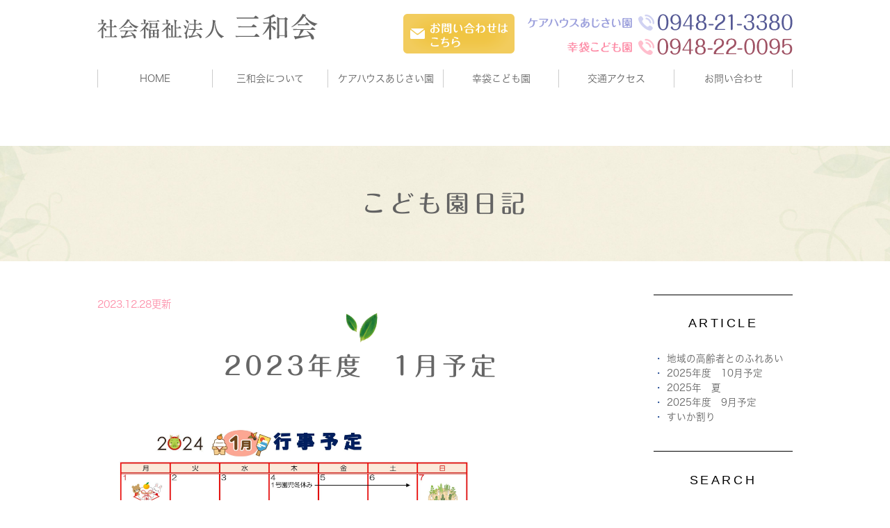

--- FILE ---
content_type: text/html; charset=UTF-8
request_url: http://www.sanwa-kai.com/blog/2023/12/20231-840307.html
body_size: 4826
content:
<!DOCTYPE html>
<html lang="ja" prefix="og: http://ogp.me/ns#">
    <head>
        <meta charset="UTF-8">
        <title>2023年度　1月予定 | 飯塚市の幼稚園・保育園なら、社会福祉法人三和会の幸袋こども園</title>
        
        
        
        
        <link rel="canonical" href="http://www.sanwa-kai.com/blog/2023/12/20231-840307.html">
        
        <link rel="alternate" type="application/atom+xml" title="Atom" href="/blog/atom.xml"/>
        
        <meta name="viewport" content="width=device-width, initial-scale=1.0, minimum-scale=1.0, maximum-scale=1.0">
        <meta name="format-detection" content="telephone=no">
        
        <meta property="og:title" content="2023年度　1月予定" />
        <meta property="og:type" content="article" />
        <meta property="og:image" content="http://www.sanwa-kai.com/asset/24-1gatu%20.jpg" />
        <meta property="og:description" content="" />
        <meta property="og:url" content="http://www.sanwa-kai.com/blog/2023/12/20231-840307.html" />
        



        <link rel="icon" href="/favicon.ico">
        <link rel="stylesheet" href="http://static.plimo.com/static/common/css/static_common.min.css?20251009152101">
        <link rel="stylesheet" href="http://static.plimo.com/static/type4/css/structure_4.css?20251009152101">
        <link rel="stylesheet" href="/css/plimo_structure_4.css?20251009152101" />
        <link rel="stylesheet" href="/css/plimo_content_4.css?20251009152101" />
        
        <script type="text/javascript" src="https://s3-ap-northeast-1.amazonaws.com/webfont.plimo.com/accessor/script/typesquare.js?2Ttpg6KeLnE%3D" charset="utf-8"></script>
<meta name="google-site-verification" content="8CrdqC6FTlGkSyYHJtgrLGSM6vgLqfjssyf3JxuzcHQ" />
        
    </head>
    <body id="blogBody" class="blog Individual type4 under">
        <div class="wrapper">
            <div id="header">
                <div class="header_block clearfix">
    <h1><a href="/"><img src="/asset/logo.png" alt="社会福祉法人 三和会"></a></h1>
    <ul class="header_right_box">
        <li class="header_right">
        <img class="pc_time" src="/asset/head_tel.png" alt="ケアハウスあじさい園 tel:0948-21-3380 幸袋こども園 tel:0948-22-0095">
<div class="box_l">
<a href="http://www.sanwa-kai.com/contact/" target="_blank"><img class="pc_inq" src="/asset/head_inq.png" alt="お問い合わせはこちら"></a>
</div>

        </li>
        <!-- for SP view -->
        <li class="btn_menu">
            <a href="javascript:void(0)">
                <img src="/asset/menu_sp.jpg" alt="MENU" class="except" />
            </a>
        </li>
   <!--     <li class="btn_inq"></li>
        <li class="btn_tell"></li>-->
    </ul>
    <!-- /header_right_box -->
</div>
<!-- /header_block -->

<div id="header_menu_block">
    <div class="header_menu">
        <ul class="g_nav clearfix">
            <li class="nav01"><a href="/">HOME</a>
            </li>
            <li class="nav02"><span>三和会について</span>
                <div class="submenu">
                    <div class="header_sub_menu sub_menu02">
                        <ul class="g_nav_sub clearfix">
                            <li class="g_nav_sub_row"><a href="/about/#a01">理事長ご挨拶</a></li>
                            <li class="g_nav_sub_row"><a href="/about/#a02">三和会の理念</a></li>
                            <li class="g_nav_sub_row"><a href="/about/#a03">基本方針</a></li>
                            <li class="g_nav_sub_row"><a href="/about/#a04">法人概要</a></li>
                            <li class="g_nav_sub_row"><a href="/about/#a05">沿革</a></li>
                            <li class="g_nav_sub_row"><a href="/about/#a06">採用情報</a></li>
                        </ul>
                    </div>
                </div>
            </li>
                <li class="nav03"><span>ケアハウスあじさい園</span>
                <div class="submenu">
                    <div class="header_sub_menu sub_menu02">
                        <ul class="g_nav_sub clearfix">
                            <li class="g_nav_sub_row"><a href="/carehouse/#a01">ケアハウスあじさい園とは</a></li>
                            <li class="g_nav_sub_row"><a href="/carehouse/#a04">入居案内</a></li>
                            <li class="g_nav_sub_row"><a href="/carehouse/#a05">施設情報</a></li>
                            <li class="g_nav_sub_row"><a href="/carehouse/#a07">施設長ご挨拶</a></li>
                            <li class="g_nav_sub_row"><a href="/carehouse_state/">ケアハウスあじさい園の様子</a></li>
                            <li class="g_nav_sub_row"><a href="/carehouse_state/#a04">利用料について</a></li>
                        </ul>
                    </div>
                </div>
            </li>
            <li class="nav04"><span>幸袋こども園</span>
                <div class="submenu">
                    <div class="header_sub_menu sub_menu02">
                        <ul class="g_nav_sub clearfix">
                            <li class="g_nav_sub_row"><a href="/children/">幸袋こども園について</a></li>
                            <li class="g_nav_sub_row"><a href="/children_state/">施設紹介</a></li>
                            <li class="g_nav_sub_row"><a href="/children/#a07">園長あいさつ</a></li>
                            <li class="g_nav_sub_row"><a href="/children/#a05">入園について</a></li>
                            <li class="g_nav_sub_row"><a href="/children_state/#a02">年間行事</a></li>
                        </ul>
                    </div>
                </div>
            </li>
             <li class="nav05"><span>交通アクセス</span>
                <div class="submenu">
                    <div class="header_sub_menu sub_menu02">
                        <ul class="g_nav_sub clearfix">
                            <li class="g_nav_sub_row"><a href="/carehouse/#a06">ケアハウスあじさい園</a></li>
                            <li class="g_nav_sub_row"><a href="/children/#a06">幸袋こども園</a></li>                     </ul>
                    </div>
                </div>
            </li>
            <li class="nav06"><a target="_blank" href="http://www.sanwa-kai.com/contact/">お問い合わせ</a></li>
        </ul>
    </div>
    <!-- /header_menu -->
</div>
<!-- /header_menu_block -->



            </div>
            <!--//header-->
            <div id="mainimage">
                <div class="under_mainimage">
<div class="gnv_tmp_width_1000">
<h2>こども園日記</h2>
</div>
</div>
            </div>
            <!--//mainimage-->

            
            <!--//content-top-->
            
            <div id="content" class="clearfix"><div class="contents_block clearfix">
                
<div class="contentArea">
    
        
        
        
    
    <div class="entry blogcontent" itemscope="itemscope" itemtype="http://schema.org/Article">
    <p class="date">2023.12.28更新</p>
    <h3 class="entry-title" itemprop="name"><a href="http://www.sanwa-kai.com/blog/2023/12/20231-840307.html" itemprop="url">2023年度　1月予定</a></h3>
    <div class="blogArea" itemprop="articleBody">
    <p><img class="specified_size" src="http://www.sanwa-kai.com/asset/24-1gatu%20.jpg" alt="24-1gatu" data-amp-img-width="2880" data-amp-img-height="2036" /></p>
    </div>
    <!--//blogArea-->
    <p class="contributor">投稿者: <span class="author">社会福祉法人三和会</span></p>


</div>
<!--//blogcontent-->
</div>
<!--//contentArea-->

<div class="blogside">
<div class="archiveBox" id="archiveLatest">
    <h3>ARTICLE</h3>
    <ul>
    
    
    
        <li><a href="http://www.sanwa-kai.com/blog/2025/10/post-248-868264.html">地域の高齢者とのふれあい</a></li>
    
        <li><a href="http://www.sanwa-kai.com/blog/2025/09/202510-868010.html">2025年度　10月予定</a></li>
    
        <li><a href="http://www.sanwa-kai.com/blog/2025/09/2025-1-867170.html">2025年　夏</a></li>
    
        <li><a href="http://www.sanwa-kai.com/blog/2025/08/20259-866811.html">2025年度　9月予定</a></li>
    
        <li><a href="http://www.sanwa-kai.com/blog/2025/08/post-247-866002.html">すいか割り</a></li>
    
    
    </ul>
</div>

<div class="archiveBox" id="archiveSearch">
    <h3>SEARCH</h3>
    <form action="http://www.google.co.jp/search" method="get" class="blog_search_form">
        <span class="blog_search_input"><input class="base_border_color searchInput" type="text" onfocus="if(this.value == 'サイト検索') this.value='';" onblur="if(this.value == '') this.value='サイト検索';" value="サイト検索" name="q"></span>
        <span class="blog_search_submit"><input class="base_bg_color_1" type="submit" value="検索"></span>
        <input type="hidden" value="UTF-8" name="ie">
        <input type="hidden" value="UTF-8" name="oe">
        <input type="hidden" value="ja" name="hl">
        <input type="hidden" value="www.sanwa-kai.com" name="sitesearch">
    </form>
</div>
<div class="archiveBox" id="archiveMonth">
    <h3>ARCHIVE</h3>
    <ul>
    
        
    
        
        
        <li><a href="http://www.sanwa-kai.com/blog/children/2025/10/">2025年10月</a><span class="category_count_block">&nbsp;(1)</span></li>
    
        
        
        <li><a href="http://www.sanwa-kai.com/blog/children/2025/09/">2025年09月</a><span class="category_count_block">&nbsp;(2)</span></li>
    
        
        
        <li><a href="http://www.sanwa-kai.com/blog/children/2025/08/">2025年08月</a><span class="category_count_block">&nbsp;(2)</span></li>
    
        
        
        <li><a href="http://www.sanwa-kai.com/blog/children/2025/07/">2025年07月</a><span class="category_count_block">&nbsp;(4)</span></li>
    
        
        
        <li><a href="http://www.sanwa-kai.com/blog/children/2025/06/">2025年06月</a><span class="category_count_block">&nbsp;(2)</span></li>
    
        
        
        <li><a href="http://www.sanwa-kai.com/blog/children/2025/05/">2025年05月</a><span class="category_count_block">&nbsp;(1)</span></li>
    
        
        
        <li><a href="http://www.sanwa-kai.com/blog/children/2025/04/">2025年04月</a><span class="category_count_block">&nbsp;(3)</span></li>
    
        
        
        <li><a href="http://www.sanwa-kai.com/blog/children/2025/03/">2025年03月</a><span class="category_count_block">&nbsp;(3)</span></li>
    
        
        
        <li><a href="http://www.sanwa-kai.com/blog/children/2025/02/">2025年02月</a><span class="category_count_block">&nbsp;(2)</span></li>
    
        
        
        <li><a href="http://www.sanwa-kai.com/blog/children/2025/01/">2025年01月</a><span class="category_count_block">&nbsp;(1)</span></li>
    
        
        
        <li><a href="http://www.sanwa-kai.com/blog/children/2024/12/">2024年12月</a><span class="category_count_block">&nbsp;(5)</span></li>
    
        
        
        <li><a href="http://www.sanwa-kai.com/blog/children/2024/11/">2024年11月</a><span class="category_count_block">&nbsp;(3)</span></li>
    
        
        
        <li><a href="http://www.sanwa-kai.com/blog/children/2024/10/">2024年10月</a><span class="category_count_block">&nbsp;(7)</span></li>
    
        
        
        <li><a href="http://www.sanwa-kai.com/blog/children/2024/09/">2024年09月</a><span class="category_count_block">&nbsp;(2)</span></li>
    
        
        
        <li><a href="http://www.sanwa-kai.com/blog/children/2024/08/">2024年08月</a><span class="category_count_block">&nbsp;(1)</span></li>
    
        
        
        <li><a href="http://www.sanwa-kai.com/blog/children/2024/07/">2024年07月</a><span class="category_count_block">&nbsp;(3)</span></li>
    
        
        
        <li><a href="http://www.sanwa-kai.com/blog/children/2024/06/">2024年06月</a><span class="category_count_block">&nbsp;(3)</span></li>
    
        
        
        <li><a href="http://www.sanwa-kai.com/blog/children/2024/05/">2024年05月</a><span class="category_count_block">&nbsp;(2)</span></li>
    
        
        
        <li><a href="http://www.sanwa-kai.com/blog/children/2024/04/">2024年04月</a><span class="category_count_block">&nbsp;(3)</span></li>
    
        
        
        <li><a href="http://www.sanwa-kai.com/blog/children/2024/03/">2024年03月</a><span class="category_count_block">&nbsp;(2)</span></li>
    
        
        
        <li><a href="http://www.sanwa-kai.com/blog/children/2024/02/">2024年02月</a><span class="category_count_block">&nbsp;(3)</span></li>
    
        
        
        <li><a href="http://www.sanwa-kai.com/blog/children/2024/01/">2024年01月</a><span class="category_count_block">&nbsp;(1)</span></li>
    
        
        
        <li><a href="http://www.sanwa-kai.com/blog/children/2023/12/">2023年12月</a><span class="category_count_block">&nbsp;(7)</span></li>
    
        
        
        <li><a href="http://www.sanwa-kai.com/blog/children/2023/11/">2023年11月</a><span class="category_count_block">&nbsp;(7)</span></li>
    
        
        
        <li><a href="http://www.sanwa-kai.com/blog/children/2023/10/">2023年10月</a><span class="category_count_block">&nbsp;(5)</span></li>
    
        
        
        <li><a href="http://www.sanwa-kai.com/blog/children/2023/09/">2023年09月</a><span class="category_count_block">&nbsp;(4)</span></li>
    
        
        
        <li><a href="http://www.sanwa-kai.com/blog/children/2023/08/">2023年08月</a><span class="category_count_block">&nbsp;(2)</span></li>
    
        
        
        <li><a href="http://www.sanwa-kai.com/blog/children/2023/07/">2023年07月</a><span class="category_count_block">&nbsp;(5)</span></li>
    
        
        
        <li><a href="http://www.sanwa-kai.com/blog/children/2023/06/">2023年06月</a><span class="category_count_block">&nbsp;(4)</span></li>
    
        
        
        <li><a href="http://www.sanwa-kai.com/blog/children/2023/05/">2023年05月</a><span class="category_count_block">&nbsp;(3)</span></li>
    
        
        
        <li><a href="http://www.sanwa-kai.com/blog/children/2023/04/">2023年04月</a><span class="category_count_block">&nbsp;(4)</span></li>
    
        
        
        <li><a href="http://www.sanwa-kai.com/blog/children/2023/03/">2023年03月</a><span class="category_count_block">&nbsp;(6)</span></li>
    
        
        
        <li><a href="http://www.sanwa-kai.com/blog/children/2023/02/">2023年02月</a><span class="category_count_block">&nbsp;(2)</span></li>
    
        
        
        <li><a href="http://www.sanwa-kai.com/blog/children/2023/01/">2023年01月</a><span class="category_count_block">&nbsp;(1)</span></li>
    
        
        
        <li><a href="http://www.sanwa-kai.com/blog/children/2022/12/">2022年12月</a><span class="category_count_block">&nbsp;(6)</span></li>
    
        
        
        <li><a href="http://www.sanwa-kai.com/blog/children/2022/11/">2022年11月</a><span class="category_count_block">&nbsp;(7)</span></li>
    
        
        
        <li><a href="http://www.sanwa-kai.com/blog/children/2022/10/">2022年10月</a><span class="category_count_block">&nbsp;(3)</span></li>
    
        
        
        <li><a href="http://www.sanwa-kai.com/blog/children/2022/09/">2022年09月</a><span class="category_count_block">&nbsp;(3)</span></li>
    
        
        
        <li><a href="http://www.sanwa-kai.com/blog/children/2022/08/">2022年08月</a><span class="category_count_block">&nbsp;(2)</span></li>
    
        
        
        <li><a href="http://www.sanwa-kai.com/blog/children/2022/07/">2022年07月</a><span class="category_count_block">&nbsp;(4)</span></li>
    
        
        
        <li><a href="http://www.sanwa-kai.com/blog/children/2022/06/">2022年06月</a><span class="category_count_block">&nbsp;(5)</span></li>
    
        
        
        <li><a href="http://www.sanwa-kai.com/blog/children/2022/05/">2022年05月</a><span class="category_count_block">&nbsp;(1)</span></li>
    
        
        
        <li><a href="http://www.sanwa-kai.com/blog/children/2022/04/">2022年04月</a><span class="category_count_block">&nbsp;(3)</span></li>
    
        
        
        <li><a href="http://www.sanwa-kai.com/blog/children/2022/03/">2022年03月</a><span class="category_count_block">&nbsp;(3)</span></li>
    
        
        
        <li><a href="http://www.sanwa-kai.com/blog/children/2022/02/">2022年02月</a><span class="category_count_block">&nbsp;(3)</span></li>
    
        
        
        <li><a href="http://www.sanwa-kai.com/blog/children/2022/01/">2022年01月</a><span class="category_count_block">&nbsp;(1)</span></li>
    
        
        
        <li><a href="http://www.sanwa-kai.com/blog/children/2021/12/">2021年12月</a><span class="category_count_block">&nbsp;(9)</span></li>
    
        
        
        <li><a href="http://www.sanwa-kai.com/blog/children/2021/11/">2021年11月</a><span class="category_count_block">&nbsp;(6)</span></li>
    
        
        
        <li><a href="http://www.sanwa-kai.com/blog/children/2021/10/">2021年10月</a><span class="category_count_block">&nbsp;(2)</span></li>
    
        
        
        <li><a href="http://www.sanwa-kai.com/blog/children/2021/09/">2021年09月</a><span class="category_count_block">&nbsp;(6)</span></li>
    
        
        
        <li><a href="http://www.sanwa-kai.com/blog/children/2021/08/">2021年08月</a><span class="category_count_block">&nbsp;(2)</span></li>
    
        
        
        <li><a href="http://www.sanwa-kai.com/blog/children/2021/07/">2021年07月</a><span class="category_count_block">&nbsp;(4)</span></li>
    
        
        
        <li><a href="http://www.sanwa-kai.com/blog/children/2021/06/">2021年06月</a><span class="category_count_block">&nbsp;(4)</span></li>
    
        
        
        <li><a href="http://www.sanwa-kai.com/blog/children/2021/05/">2021年05月</a><span class="category_count_block">&nbsp;(3)</span></li>
    
        
        
        <li><a href="http://www.sanwa-kai.com/blog/children/2021/04/">2021年04月</a><span class="category_count_block">&nbsp;(2)</span></li>
    
        
        
        <li><a href="http://www.sanwa-kai.com/blog/children/2021/03/">2021年03月</a><span class="category_count_block">&nbsp;(6)</span></li>
    
        
        
        <li><a href="http://www.sanwa-kai.com/blog/children/2021/02/">2021年02月</a><span class="category_count_block">&nbsp;(3)</span></li>
    
        
        
        <li><a href="http://www.sanwa-kai.com/blog/children/2021/01/">2021年01月</a><span class="category_count_block">&nbsp;(4)</span></li>
    
        
        
        <li><a href="http://www.sanwa-kai.com/blog/children/2020/12/">2020年12月</a><span class="category_count_block">&nbsp;(4)</span></li>
    
        
        
        <li><a href="http://www.sanwa-kai.com/blog/children/2020/11/">2020年11月</a><span class="category_count_block">&nbsp;(4)</span></li>
    
        
        
        <li><a href="http://www.sanwa-kai.com/blog/children/2020/10/">2020年10月</a><span class="category_count_block">&nbsp;(4)</span></li>
    
        
        
        <li><a href="http://www.sanwa-kai.com/blog/children/2020/09/">2020年09月</a><span class="category_count_block">&nbsp;(3)</span></li>
    
        
        
        <li><a href="http://www.sanwa-kai.com/blog/children/2020/08/">2020年08月</a><span class="category_count_block">&nbsp;(2)</span></li>
    
        
        
        <li><a href="http://www.sanwa-kai.com/blog/children/2020/07/">2020年07月</a><span class="category_count_block">&nbsp;(8)</span></li>
    
        
        
        <li><a href="http://www.sanwa-kai.com/blog/children/2020/06/">2020年06月</a><span class="category_count_block">&nbsp;(1)</span></li>
    
        
        
        <li><a href="http://www.sanwa-kai.com/blog/children/2020/05/">2020年05月</a><span class="category_count_block">&nbsp;(2)</span></li>
    
        
        
        <li><a href="http://www.sanwa-kai.com/blog/children/2020/04/">2020年04月</a><span class="category_count_block">&nbsp;(2)</span></li>
    
        
        
        <li><a href="http://www.sanwa-kai.com/blog/children/2020/03/">2020年03月</a><span class="category_count_block">&nbsp;(5)</span></li>
    
        
        
        <li><a href="http://www.sanwa-kai.com/blog/children/2020/02/">2020年02月</a><span class="category_count_block">&nbsp;(3)</span></li>
    
        
        
        <li><a href="http://www.sanwa-kai.com/blog/children/2020/01/">2020年01月</a><span class="category_count_block">&nbsp;(2)</span></li>
    
        
        
        <li><a href="http://www.sanwa-kai.com/blog/children/2019/12/">2019年12月</a><span class="category_count_block">&nbsp;(6)</span></li>
    
        
        
        <li><a href="http://www.sanwa-kai.com/blog/children/2019/11/">2019年11月</a><span class="category_count_block">&nbsp;(1)</span></li>
    
        
        
        <li><a href="http://www.sanwa-kai.com/blog/children/2019/10/">2019年10月</a><span class="category_count_block">&nbsp;(3)</span></li>
    
        
        
        <li><a href="http://www.sanwa-kai.com/blog/children/2019/09/">2019年09月</a><span class="category_count_block">&nbsp;(5)</span></li>
    
        
        
        <li><a href="http://www.sanwa-kai.com/blog/children/2019/08/">2019年08月</a><span class="category_count_block">&nbsp;(3)</span></li>
    
        
        
        <li><a href="http://www.sanwa-kai.com/blog/children/2019/07/">2019年07月</a><span class="category_count_block">&nbsp;(4)</span></li>
    
        
        
        <li><a href="http://www.sanwa-kai.com/blog/children/2019/06/">2019年06月</a><span class="category_count_block">&nbsp;(4)</span></li>
    
        
        
        <li><a href="http://www.sanwa-kai.com/blog/children/2019/05/">2019年05月</a><span class="category_count_block">&nbsp;(1)</span></li>
    
        
        
        <li><a href="http://www.sanwa-kai.com/blog/children/2019/04/">2019年04月</a><span class="category_count_block">&nbsp;(6)</span></li>
    
        
        
        <li><a href="http://www.sanwa-kai.com/blog/children/2019/03/">2019年03月</a><span class="category_count_block">&nbsp;(6)</span></li>
    
        
        
        <li><a href="http://www.sanwa-kai.com/blog/children/2019/02/">2019年02月</a><span class="category_count_block">&nbsp;(1)</span></li>
    
        
        
        <li><a href="http://www.sanwa-kai.com/blog/children/2019/01/">2019年01月</a><span class="category_count_block">&nbsp;(2)</span></li>
    
        
        
        <li><a href="http://www.sanwa-kai.com/blog/children/2018/12/">2018年12月</a><span class="category_count_block">&nbsp;(5)</span></li>
    
        
        
        <li><a href="http://www.sanwa-kai.com/blog/children/2018/11/">2018年11月</a><span class="category_count_block">&nbsp;(6)</span></li>
    
        
        
        <li><a href="http://www.sanwa-kai.com/blog/children/2018/10/">2018年10月</a><span class="category_count_block">&nbsp;(6)</span></li>
    
        
        
        <li><a href="http://www.sanwa-kai.com/blog/children/2018/09/">2018年09月</a><span class="category_count_block">&nbsp;(1)</span></li>
    
        
        
        <li><a href="http://www.sanwa-kai.com/blog/children/2018/08/">2018年08月</a><span class="category_count_block">&nbsp;(3)</span></li>
    
        
        
        <li><a href="http://www.sanwa-kai.com/blog/children/2018/07/">2018年07月</a><span class="category_count_block">&nbsp;(4)</span></li>
    
        
        
        <li><a href="http://www.sanwa-kai.com/blog/children/2018/06/">2018年06月</a><span class="category_count_block">&nbsp;(2)</span></li>
    
        
        
        <li><a href="http://www.sanwa-kai.com/blog/children/2018/05/">2018年05月</a><span class="category_count_block">&nbsp;(1)</span></li>
    
        
        
        <li><a href="http://www.sanwa-kai.com/blog/children/2018/04/">2018年04月</a><span class="category_count_block">&nbsp;(3)</span></li>
    
        
        
        <li><a href="http://www.sanwa-kai.com/blog/children/2018/03/">2018年03月</a><span class="category_count_block">&nbsp;(1)</span></li>
    
        
        
        <li><a href="http://www.sanwa-kai.com/blog/children/2018/02/">2018年02月</a><span class="category_count_block">&nbsp;(1)</span></li>
    
        
        
        <li><a href="http://www.sanwa-kai.com/blog/children/2018/01/">2018年01月</a><span class="category_count_block">&nbsp;(1)</span></li>
    
        
        
        <li><a href="http://www.sanwa-kai.com/blog/children/2017/12/">2017年12月</a><span class="category_count_block">&nbsp;(1)</span></li>
    
        
        
        <li><a href="http://www.sanwa-kai.com/blog/children/2017/11/">2017年11月</a><span class="category_count_block">&nbsp;(6)</span></li>
    
        
        
        <li><a href="http://www.sanwa-kai.com/blog/children/2017/10/">2017年10月</a><span class="category_count_block">&nbsp;(1)</span></li>
    
        
        
        <li><a href="http://www.sanwa-kai.com/blog/children/2017/09/">2017年09月</a><span class="category_count_block">&nbsp;(3)</span></li>
    
        
        
        <li><a href="http://www.sanwa-kai.com/blog/children/2017/06/">2017年06月</a><span class="category_count_block">&nbsp;(1)</span></li>
    

    
    </ul>

</div>



<div class="archiveBox" id="archiveCategory">
    <h3>CATEGORY</h3>
    <ul>
        
    

    </ul>
</div>


</div>
<!--//blogside-->

            </div></div>
            <!--//content-->
                
            <div id="content-bottom" class="clearfix"><div class="contents_block clearfix">
                <div class="bnr_box">
            <a target="_blank" href="http://www.sanwa-kai.com/link/"><img src="/asset/bn02.png" alt="康和会リンク集"></a>
            <a href="/about/#a06"><img src="/asset/bn03.png" alt="採用情報"></a>
</div>


            </div></div>
            <!--//content-bottom-->

            
            <!--//side-->

            <div id="footer">
                <div class="footer_block clearfix">
<div class="footer_block_in clearfix">
<div class="footer_nav_box first">
<p class="footer_ttl">MENU</p>
<ul class="footer_nav">
<li><a href="/">HOME</a></li>
<li><a href="/about/">三和会について</a></li>
<li><a href="/carehouse/">ケアハウスあじさい園</a></li>
<li><a href="/carehouse_state/">ケアハウスあじさい園の様子</a></li>
<li><a href="/children/">幸袋こども園</a></li>
</ul>
</div>
<div class="footer_nav_box second">
<ul class="footer_nav">
<li><a href="/children_state/">こども園の様子</a></li>
<li><a href="/blog/ajisai/">あじさい園からのお知らせ</a></li>
<li><a href="/blog/children/">こども園日記</a></li>
</ul>
</div>
<div class="footer_access_box">
<p class="footer_ttl">ACCESS</p>
<div class="ft_wrap01">
<p class="footer_ttl_wrap">ケアハウスあじさい園</p>
<table>
<tr>
        <th>所在地</th>
        <td>〒820-0046  福岡県飯塚市大日寺512番273</td>
    </tr>
    <tr>
        <th>電話番号</th>
        <td>0948-21-3380</td>
    </tr>
    <tr>
        <th>最寄駅</th>
        <td>飯塚駅から直線距離で4482ｍ</td>
    </tr>
</table>
</div>

<div class="ft_wrap02">
<p class="footer_ttl_wrap">幸袋こども園</p>
<table>
<tr>
        <th>所在地</th>
        <td>〒820-0065　福岡県飯塚市中513番5</td>
    </tr>
    <tr>
        <th>電話番号</th>
        <td>0948-22-0095</td>
    </tr>
    <tr>
        <th>最寄駅</th>
        <td>飯塚駅から4700ｍ</td>
    </tr>
</table>
</div>


</div>
</div>
</div>

<div class="guide_box">
<ul class="footer_guide clearfix">
<li><a href="/sitemap.html">サイトマップ</a></li>
<li><a href="http://www.sanwa-kai.com/contact/" target="_blank">お問い合わせ</a></li>
<li class="copyright"><span>&copy;社会福祉法人三和会</span></li>
</ul>
<a href="#" class="btn_pageTop">
<img src="/asset/pagetop.png" alt="PageTop">
</a>
</div>
<div class="bottom_tel-btn sp">
<div class="clearfix">
<span data-plimo-url="cms.plimo.com" data-plimo-tel="0948213380" data-plimo-blog-id="2452" data-plimo-token="nSbKJuPebaq19SqJGzYM6bLQaJF63mSM1XPROBxx"><a href="tel:0948213380"><img src="http://www.sanwa-kai.com/asset/bnr_sp_contact03_1.png" alt="bnr_sp_contact03_1.png" /></a></span>
<span data-plimo-url="cms.plimo.com" data-plimo-tel="0948220095" data-plimo-blog-id="2452" data-plimo-token="nSbKJuPebaq19SqJGzYM6bLQaJF63mSM1XPROBxx"><a href="tel:0948220095"><img src="http://www.sanwa-kai.com/asset/bnr_sp_contact03_2.png" alt="bnr_sp_contact03_2.png" /></a></span>
<a href="http://www.sanwa-kai.com/contact/" target="_blank"><img src="/asset/bnr_sp_contact03_3.png" alt="メールでのお問い合わせ"></a>
</div>
</div>


            </div>
            <!--//footer-->
        </div>
        <!--//wrapper-->
        <div class="overlay_mask"></div>

        <script type="text/javascript" src="http://static.plimo.com/static/common/js/jquery.min.js?20251009152101"></script>
        <script type="text/javascript" src="http://static.plimo.com/static/common/js/jquery.easie-min.js?20251009152101"></script>
        <script type="text/javascript" src="http://static.plimo.com/static/common/js/jquery.backgroundpos.min.js?20251009152101"></script>
        <script type="text/javascript" src="http://static.plimo.com/static/common/js/jquery.color-2.1.2.min.js?20251009152101"></script>
        <script type="text/javascript" src="http://static.plimo.com/static/common/js/base.js?20251009152101"></script>
        <script type="text/javascript" src="http://static.plimo.com/static/type4/js/structure_4.js?20251009152101"></script>
        <script type="text/javascript" src="/js/plimo.js?20251009152101"></script>
        <!--[if lt IE 9]>
        <script type="text/javascript" src="http://static.plimo.com/static/common/js/html5shiv.js?20251009152101"></script>
        <script type="text/javascript" src="http://static.plimo.com/static/common/js/css3-mediaqueries.js?20251009152101"></script>
        <![endif]-->
        
        <div id="ext_service_tag" style="height:0; overflow:hidden;">
            

<script>
  (function(i,s,o,g,r,a,m){i['GoogleAnalyticsObject']=r;i[r]=i[r]||function(){
  (i[r].q=i[r].q||[]).push(arguments)},i[r].l=1*new Date();a=s.createElement(o),
  m=s.getElementsByTagName(o)[0];a.async=1;a.src=g;m.parentNode.insertBefore(a,m)
  })(window,document,'script','https://www.google-analytics.com/analytics.js','ga');

  ga('create', 'UA-92763272-18', 'auto');
  ga('send', 'pageview');

</script>



        </div>
    </body>
</html>



--- FILE ---
content_type: text/css
request_url: http://www.sanwa-kai.com/css/plimo_structure_4.css?20251009152101
body_size: 20138
content:
/* *******************************************************************************
-------------------------------------------------------------
■ PC
-------------------------------------------------------------
 1. content
 2. mainimage
 3. blog
 4. sitemap
 5. news
 
-------------------------------------------------------------  
■ @media screen and (max-width: 1000px)
-------------------------------------------------------------
 6. footer

-------------------------------------------------------------  
■ @media screen and (max-width: 767px)
-------------------------------------------------------------
 1. content
 6. footer
 
******************************************************************************* */

/* ----------------------------------------------------------
■ PC
----------------------------------------------------------- */
/* =====================================
 1. content
===================================== */
.under #content {
    margin: 0;
    padding: 3em 0;
}
#inquiryBody.under #content {
    padding: 1em 0 3em;
}
.gnv_tmp_width_1000.movie {
    display: block;
}
a:focus, *:focus {
    outline:none;
}
input[type=submit]:hover {
    opacity: 0.7;
    filter: alpha(opacity=70);
    -ms-filter: "alpha( opacity=70 )";
}
/* header_menu */
@media screen and (min-width: 768px) and (max-width: 1020px) {
    .header_menu {
        padding: 34px 10px 29px;
        -webkit-box-sizing: border-box;
        -moz-box-sizing: border-box;
        -ms-box-sizing: border-box;
        -o-box-sizing: border-box;
        box-sizing: border-box;
    }
    .header_menu .g_nav {
        margin: 0;
    }
}

/* =====================================
 2. mainimage
===================================== */
#mainimage {
    z-index:0;
}
.under #mainimage {
    background: none;
    margin-top: 160px;
    text-indent: 0;
}
.under #mainimage .under_mainimage {
    background: url(/asset/img_under_01_pc.png) no-repeat scroll center top #cccccc;
    height: 210px;
}

/* under */

.under #mainimage {
    background: none;
    height: auto;
    margin-top: 210px;
    text-indent: 0;
}
.under #mainimage .under_mainimage {
height: auto;
background: url(/asset/top02_bg01.jpg) no-repeat center bottom;
background-size: cover;
padding: 2em 0;
line-height: 1.2 !important;
margin-bottom: 0;
}
.under #mainimage h2  {
    padding: 30px 10px;
    line-height: 1.2;
    text-align: center;
    font-size: 35px;
    letter-spacing: 5px;
    color: #636363;
    font-weight: normal;
	font-family: "丸フォーク M","Maru Folk Medium","メイリオ", Meiryo, Verdana, "游ゴシック", YuGothic, "ヒラギノ角ゴ ProN W3", "Hiragino Kaku Gothic ProN", sans-serif;
}


/* =====================================
 3. blog
===================================== */
#blogBody .contentArea a {
word-break: break-all;
color: #fff;
}
.blog #content .contentArea .date {
    color: #FD8FA9;
    font-size: 90%;
}

/* blog回り込み解除 */
#blogBody .blogArea:after {
	content: "";
	display: block;
	clear: both;
}

/* =====================================
 4. sitemap
===================================== */
ul.sitemap_ic li a{
padding-right: 40px;
font-weight: normal;
}

ul.sitemap_ic li a:hover{
	color:#FD8FA9;
}

/* =====================================
 5. news
===================================== */
#news h2, .static #content h2.titleBg, h2.titleBg{
border-left: none;
display: block;
font-size: 24px;
border-top: none;
color: #636363;
font-family: "丸フォーク M","Maru Folk Medium","メイリオ", Meiryo, Verdana, "游ゴシック", YuGothic, "ヒラギノ角ゴ ProN W3", "Hiragino Kaku Gothic ProN", sans-serif;
letter-spacing: 3px;
background: none;
border-bottom: 1px solid #ffbecd;
padding: 0 0 20px 55px;

}


#websiteNewsDetail h2.titleBg {
    border-left: none;
    display: block;
    font-size: 24px;
    border-top: none;
    color: #636363;
    font-family: "丸フォーク M","Maru Folk Medium","メイリオ", Meiryo, Verdana, "游ゴシック", YuGothic, "ヒラギノ角ゴ ProN W3", "Hiragino Kaku Gothic ProN", sans-serif;
    letter-spacing: 3px;
    background: none;
    border-bottom: 1px solid #ffbecd;
    padding: 0 0 20px 10px;
}


#news dl {
	margin: 0.6em 0;
}
#news dt {
	padding: 0;
}
#news dd {
	padding: 0 0 10px;
}

/* ----------------------------------------------------------
■ @media screen and (max-width: 1000px)
----------------------------------------------------------- */
/* =====================================
 6. footer
===================================== */
@media screen and (max-width: 1000px) {
.footer_access_box p.access_txt a {
    text-decoration: none;
}
}

/* ----------------------------------------------------------
■ @media screen and (max-width: 767px)
----------------------------------------------------------- */
@media screen and (max-width: 767px) {
/* =====================================
 1. content
===================================== */
.under #mainimage {
    margin-top: 0;
}
.sp_img_height{
    max-width: 80%;
}
/* =====================================
 2. mainimage
===================================== */
/*.under #mainimage .under_mainimage {
    background: url(/asset/img_under_01_pc.png) no-repeat scroll center top #cccccc;
    height: 210px;
}
*/
/* =====================================
 6. footer
===================================== */
.footer_access_box p.access_txt a {
    text-decoration: underline;
}
}





/* *******************************************************************************
 ■ 追記
******************************************************************************* */

#header {
	background: #fff;
	-webkit-transition: 0.5s;
-moz-transition: 0.5s;
-o-transition: 0.5s;
transition: 0.5s;
}
.header_block {
margin: 20px auto 20px;
}
.header_block h1 {
	display: block;
	float: left;
	width: 32%;
	margin-top:0;
}
.header_right_box {
width: 100%;
margin: 0;
max-width: 560px;
}
#header_menu_block {
	width: 100%;
	background: #fff;
}
.header_menu .g_nav li a, .header_menu .g_nav li span {
color: #666666;
padding: 2px 0 2px;
font-size: 14px;
line-height: 1.6;
	
}

.header_menu .g_nav li a img,.header_menu .g_nav li span img{
	width:auto;
}
.header_menu {
height: auto;
padding: 0px 0 15px;
}
.header_menu .g_nav li.nav01 {
border-left: 1px solid #cccccc;
}
.header_menu .g_nav li.nav01, .header_menu .g_nav li.nav02, .header_menu .g_nav li.nav03, .header_menu .g_nav li.nav04, .header_menu .g_nav li.nav05, .header_menu .g_nav li.nav06 {
	width: 16.6%;
	height: auto;
	border-right: 1px solid #cccccc;
	box-sizing: border-box;
}
.header_menu .g_nav li{
	position:relative;
}






.header_menu .g_nav li.g_nav_sub_row:before{
	display:none;
}
.header_menu .g_nav li.nav06 {
	width: 17%;
}
.header_menu .g_nav li a:hover, .header_menu .g_nav li span:hover {
    background: #9195d8;
    color: #fff;
}
.header_block h1 img {
max-width: 317px;
max-height: 38px;
width: 100%;
}


.header_right_box .box_l {
width: 28.571429%;
float: right;
margin: 0;
}
.header_right_box .box_l a {
    margin: 0 0 2%;
    display: block;
}
.header_right_box .box_l img {
    width: 100%;
    margin: 0;
    display: block;
}
#header .pc_time {
width: 68.035714%;
float: right;
display: block;
margin: 0 0 0 3.392857%;
}
.header_menu .g_nav .submenu li.g_nav_sub_row a {
width: 100%;
box-sizing: border-box;
background: #FFF4F2;
color: #636363;
padding: 5px;
}

.header_menu .g_nav .submenu li.g_nav_sub_row a:hover {

background: #FDDAE0;
}


.g_nav_sub_row{
	width:100%;
}
.header_sub_menu {
    margin: 0;
	width:100%;
}
.submenu {
    margin-top: 0;
}
@media screen and (min-width: 768px) and (max-width: 1000px) {
.header_right_box {
margin: 0 1% 0 0;
max-width: 445px;
}
.header_block h1 {
	margin: 0 0 0 1%;
}
.header_menu .g_nav li a, .header_menu .g_nav li span {
	font-size: 12px;
}
.header_menu .g_nav .submenu li.g_nav_sub_row a {
    font-size: 12px;
}
}

@media screen and (max-width: 767px) {
#header {
	padding: 0;
}

.header_block {
	padding-top: 0;
	margin-bottom: 15px;
}
.header_block h1 {
	margin: 0 0 0 1%;
	width: 60%;
}
.header_right_box {
	margin: 0 1% 0 0;
	width: 38%;
}
.header_right_box a img {
	max-height: 60px;
}
.header_right_box li.btn_tell, .header_right_box li.btn_menu, .header_right_box li.btn_inq {
display: block;
float: right;
height: auto;
max-width: 125px;
width: 100%;
margin-right: 3%;
}
.header_right_box li.btn_tell a, .header_right_box li.btn_menu a, .header_right_box li.btn_inq a {
	display: block;
	height: auto;
	width: 100%;
}
.header_right_box a img {
	margin-left: 0;
	max-width: 100%;
	width: auto;
}
/* inquiryBody */
#inquiryBody .header_right_box {
	max-width: 17.1428%;
	width: 60px;
}
#inquiryBody .header_right_box li.btn_tell, #inquiryBody .header_right_box li.btn_menu {
	max-width: 100%;
	margin-right: 0;
}
.header_menu .g_nav li.nav02 span,.header_menu .g_nav li.nav06 a{
    padding-top: 12px;
    padding-bottom: 10px;
    padding-left: 25px;
}
.header_menu .g_nav li::before {
    display:none;
}
.header_menu .g_nav li br{
	display:none;
}
}
@media screen and (max-width: 640px) {
.header_block h1 {
	width: 50%;
}
.header_right_box {
	margin: 0 1% 0 0;
	width: 48%;
}
.header_right_box li.btn_tell, .header_right_box li.btn_menu, .header_right_box li.btn_inq {
	width: 100px;
}
}

@media screen and (max-width: 360px) {
.header_block h1 {
	margin: 5px 0 0 1%;
}
.header_right_box li.btn_tell, .header_right_box li.btn_menu, .header_right_box li.btn_inq {
	width:75px;
}
.header_block {
	margin: 15px auto 10px;
}
}

@media screen and (max-width: 767px) {
#header_menu_block {
	position: absolute;
}
.header_menu .g_nav li {

	height: auto!important;
	position: relative;
	display: block;
	float: none;
}
.header_menu .g_nav li.nav01, .header_menu .g_nav li.nav02, .header_menu .g_nav li.nav03, .header_menu .g_nav li.nav04, .header_menu .g_nav li.nav05, .header_menu .g_nav li.nav06 {
	border-right: none;
	border-left: none;
	box-sizing: border-box;
	height: auto;
	width: 100%;
}
.header_menu .g_nav li a, .header_menu .g_nav li span {
	padding-top: 12px;
	padding-bottom: 10px;
	padding-left: 25px;
}
.header_menu {
	height: auto;
	padding: 0;
}
/* スマホ時のナビゲーション背景色変更*/
.header_menu {
	background: #ffab99;
	border-top: 1px solid #fff;
}
.header_menu .g_nav {

	background: #414487;
	
}
.header_menu .g_nav li a::before {
	background: #fff;
}
.header_menu .g_nav li a::after {
	background: #414487;
}
.header_menu .g_nav li span::before {
	background: #fff;
}
.header_menu .g_nav li span::after {
	background: #414487;
}
/*.header_menu .g_nav li a:hover::after {
	background: #fff;
}*/
.header_menu .g_nav li span:hover::after {
	background: #414487;
}
.header_menu .g_nav li .submenu {
    border-bottom: 1px solid #fff;
}
.header_menu .g_nav .submenu li.g_nav_sub_row a {
	background: #F7A0A9 !important;
	padding: 10px 10px 10px 30px;
	border-bottom: 1px solid #fff;
	color:#fff;
}
.header_menu .g_nav .submenu li.g_nav_sub_row a:hover{
	text-decoration:underline;
}



.header_menu .g_nav li .g_nav_sub_row a::before {
    background: #fff;
}
.header_menu .g_nav li .g_nav_sub_row a::after {
	background: #F7A0A9;
}
.header_menu .g_nav li a, .header_menu .g_nav li span {
	color: #fff !important;
	border-bottom: 1px solid #fff;
}
.header_menu .g_nav li a:hover, .header_menu .g_nav li span:hover {
    color: #666;
    background: transparent;
}
}






/*メインイメージ*/

.top .main_contents {
background: url(/asset/main_image.jpg) no-repeat center top;
height: 628px;
width: 100%;
background-size: cover;
}
#mainimage {
margin-top: 149px;
}

@media screen and (min-width: 1000px) and (max-width: 1400px) {
.top .main_contents {
    height: 470px;
}
	
}

@media screen and (max-width: 1000px) {
.top .main_contents {
    height: 500px;
}
}

@media screen and (min-width: 768px) and (max-width: 1000px) {
.top .main_contents {
    height: 355px;
}
#newsList #mainimage, #websiteNewsDetail #mainimage, #notfoundBody #mainimage, #sitemapBody #mainimage {
	margin-top: 170px;
}
#mainimage {
margin-top: 126px;
}


}

@media screen and (min-width: 768px) and (max-width: 800px) {
.under #mainimage {
	margin-top: 180px;
}
}

@media screen and (max-width: 767px) {
.top #mainimage {
	margin-top: 0;
}
.top .main_contents {
	background: none;
	height: auto;
	min-height: 0;
}
.under #mainimage {
	margin-top: 0;
}
.under #mainimage h2 {
	font-size: 160%;
}
.sp_img_height {
	max-width: 80%;
}
}
#footer {
background: #f7f3e6;
font-size: 16px;
color: #636363;
}
.footer02 {
	background: #fff;
	padding: 1em 0 0.5em;
}
.footer02 ul {
	width: 1000px;
	max-width: 98%;
	margin: 0 auto;
}
.footer_block {
	padding-top: 40px;
}
.footer_nav_box.first {
	display: block;
	float: left;
	min-height: 200px;
	margin-bottom: 40px;
	width: 30%;
}
.footer_nav_box.second {
border-right: none;
display: block;
float: left;
min-height: 200px;
width: 25%;
margin-top: 40px;
}
.footer_nav_box .footer_ttl {
color: #a49977;
font-size: 20px;
line-height: 1;
padding: 0 20px 20px 0;
text-align: left;
font-weight: normal;
/*font-family: "丸フォーク M","Maru Folk Medium","メイリオ", Meiryo, Verdana, "游ゴシック", YuGothic, "ヒラギノ角ゴ ProN W3", "Hiragino Kaku Gothic ProN", sans-serif;*/
}


ul.footer_nav {
	display: block;
	padding: 0;
	float: left;
	margin-bottom: 0.5em;
}
ul.footer_nav li {
	display: block;
	margin-bottom: 0.5em;
	font-size: 18px;
}
ul.footer_nav li a {
	color: #636363;
text-decoration: none;
padding-left: 13px;
position: relative;
font-size: 16px;
display: inline-block;
}
ul.footer_nav li a:hover {
	color: #888;
	text-decoration: underline;
}
ul.footer_nav li a::before {
    content: "";
    display: block;
    height: 2px;
    width: 8px;
    position: absolute;
    left: 0px;
    top: 12px;
    background: #888;
}
.footer_access_box {
	border-left: none;
	display: block;
	float: right;
	min-height: 200px;
	padding: 0;
width: 45%;
}
#footer p.footer_ttl, #footer p.access_txt {
	text-align: left;
}
.footer_access_box .footer_ttl {
color: #a49977;
font-size: 20px;
line-height: 1;
padding: 0 20px 20px 0;
text-align: left;
font-weight: normal;
/*font-family: "丸フォーク M","Maru Folk Medium","メイリオ", Meiryo, Verdana, "游ゴシック", YuGothic, "ヒラギノ角ゴ ProN W3", "Hiragino Kaku Gothic ProN", sans-serif;*/
}
.footer_access_box p.access_txt {
	line-height: 1.8;
	padding: 0 0 5px;
}
.footer_access_box a:link, .footer_access_box a:visited {
	color: #888;
}


.ft_wrap01 .footer_ttl_wrap {
    color: #9b9fdc;
    font-size: 18px;
    margin-bottom: 10px;
}


.ft_wrap02 .footer_ttl_wrap {
    color: #fd8ea8;
    font-size: 18px;
    margin-bottom: 10px;
}

.footer_access_box p:last-child {
	padding-bottom: 0;
}
.guide_box {
background:#fff;
padding:4px 0;
}
ul.footer_guide {
		clear: both;
		display: block;
		margin: 0 auto;
		max-width: 98%;
		width: 1000px;
padding: 0px;
}
ul.footer_guide li a {
position: relative;
background: none;
font-size: 16px;
color: #636363;
}
ul.footer_guide li a::before {
border-top: 2px solid #636363;
border-right: 2px solid #636363;
transform: rotate(45deg);
-webkit-transform: rotate(45deg);
-ms-transform: rotate(45deg);
content: "";
display: block;
height: 7px;
width: 7px;
margin-top: -7px;
position: absolute;
left: 0px;
top: 55%;
}
ul.footer_guide li a:hover {
		text-decoration:underline;
}
.access_txt a {
	cursor: text;
}
.access_txt a:hover {
	color: #888;
	text-decoration: none;
}
#footer table th {
    vertical-align: top;
    font-weight: normal;
	text-align:left;
	padding-right: 20px;
	width: 25%;
}

#footer table th, #footer table td {
    border-bottom: 1px solid #e6e1d2;
    padding: 5px;
}


#footer .ft_wrap01 {
    margin-bottom: 20px;
}

ul.footer_guide li.copyright {
    color: #636363;
    font-size: 16px;
}
@media screen and (min-width: 1001px) and (max-width: 1010px) {
.footer_block {
	width: 98%;
}
}

@media screen and (max-width: 1000px) {
.footer_block {
	width: 98%;
}
.footer_access_box p.access_txt a {
	text-decoration: none;
}
#footer, ul.footer_nav li, ul.footer_nav li a {
	font-size: 16px;
}
.footer_access_box p.access_txt{
	border:none;
}
}

@media screen and (min-width: 768px) and (max-width: 1000px) {
.footer_nav_box.first {
	display: block;
float: left;
min-height: 0;
width: 49%;
margin-bottom: 0;
margin-top: 0;
}
.footer_nav_box.second {
	border-right: none;
display: block;
float: left;
min-height: 0;
width: 49%;
}
.footer_access_box {
	min-height: 0;
	text-align: left;
	width: auto;
	background: none;
	color: #888;
	float: none;
}
.footer_access_box p.access_txt {
	color: #888;
	padding-left: 0px;
	text-align: left;
}
.footer_access_box p.access_txt a {
	color: #888;
	text-decoration: underline;
}

}

@media screen and (max-width: 767px) {
.footer_nav_box.first, .footer_nav_box.second, .footer_access_box {
	background: none;
	text-align: left;
	width: auto;
	float: none;
	color: #888;
	min-height: 0;
}
ul.footer_nav {
	width: auto;
	float: none;
}
ul.footer_nav li {
	background: none;
}
ul.footer_nav li a {
	background: none;
	color: #888;
	display: block;
	padding: 0 10px 0 16px;
	text-decoration: none;
}
.footer_access_box p.access_txt {
	color: #888;
	padding-left: 0px;
	text-align: left;
}
.footer_access_box p.access_txt a {
	color: #888;
	text-decoration: underline;
}

.footer_access_box p.access_txt a {
	text-decoration: underline;
}
.footer_nav_box .footer_ttl {
    padding: 0 20px 30px 0;
}
.footer_nav_box.first{
margin-bottom: 0;
padding-bottom: 0;
}
.footer_nav_box.second{
	margin-top:0;
	margin-bottom: 0;
}
#footer, ul.footer_nav li, ul.footer_nav li a {
    font-size: 14px;
}
#footer table th {
    font-size: 14px;
}
#footer table td {
    font-size: 14px;
}
ul.footer_guide li a {
    font-size: 14px;
}
ul.footer_guide li.copyright {
    float: left;
}
ul.footer_guide li.copyright span {
    font-size: 14px;
}

.guide_box {
background: #fff;
padding: 25px 0 110px;
}
.bottom_tel-btn {
	position:fixed;
	bottom:0;
	width:100%;
	background:#fff;
	left:0;
}
.bottom_tel-btn .clearfix span{
display: inline-block;
width: 33.3333333%;
float: left;
max-width: 257px;
}
.bottom_tel-btn .clearfix span img{
	width:100%;
	vertical-align: bottom;
}
.bottom_tel-btn .clearfix > a{
display: inline-block;
width: 33.3333333%;
float: right;
max-width: 257px;
vertical-align: bottom;
}
.bottom_tel-btn .clearfix > a img{
	width:100%;
	vertical-align: bottom;
}
.btn_pageTop {
    bottom: 120px;
}

.ios ul.footer_guide li a::before {
    margin-top: -6px;
}


}
@media screen and (max-width: 600px) {
.guide_box {
    background:#fff;
    padding: 25px 0 100px;
}

}
@media screen and (max-width: 480px) {

.guide_box {
    background:#fff;
    padding:20px 0 70px;
}
.btn_pageTop {
    bottom: 100px;
}
}
@media screen and (max-width: 360px) {

.guide_box {
    background:#fff;
    padding: 10px 0 50px;
}
.btn_pageTop {
    bottom: 80px;
}
}



#pagenation .active a, #pagenation a.active:hover {
    background: #FFBFCE;
    color: #FFFFFF !important;
}

#pagenation li a:hover {
   background: #FFBFCE;
    color: #FFFFFF;
	opacity:0.8;
}

#websiteNewsDetail #content {
    min-height: 800px;
}

--- FILE ---
content_type: text/css
request_url: http://www.sanwa-kai.com/css/plimo_content_4.css?20251009152101
body_size: 61302
content:
/* *******************************************************************************
-------------------------------------------------------------
■ PC
-------------------------------------------------------------
 1. link
 ├ 1-1. content text link
 ├ 1-2. tel link
 └ 1-3. side link 
 2. title (h2,h3,h4)
 ├ 2-1. h2
 ├ 2-2. h3
 └ 2-3. h4 
 3. bt
 4. base template
 5. SNS
 6. table
 ├ 6-1. default
 ├ 6-3. table01
 ├ 6-3. table02 
 └ 6-4. hours 
 7. news
 ├ 7-1. default
 └ 7-2. title change
 8. 汎用プロパティ
 ├ 8-1. float
 ├ 8-2. margin
 ├ 8-3. text-align
 ├ 8-4. 画像の配置
 ├ 8-5. 画像の装飾
 ├ 8-6. rollover（透過）
 ├ 8-7. pc sp change
 └ 8-7. w960
 9. other
 ├ 9-1. before-after
 ├ 9-2. list
 ├ 9-3. flow
 └ 9-4. qa
 10. MAP
 11. full
 12. inquiry
 13. singlebox
 ├ 13-1. 2 column
 ├ 13-2. 3 column
 └ 13-3. 4 column
 14. 動画テンプレート
 15. 管理画面
 16. 下層TPL
 17. お問い合わせバナー(フッター下部固定)

-------------------------------------------------------------  
■ @media screen and (max-width: 1000px)
-------------------------------------------------------------
 11. full

-------------------------------------------------------------  
■ @media screen and (max-width: 767px)
-------------------------------------------------------------
 1. link
 ├ 1-2. tel link
 └ 1-3. side link 
 3. bt
 4. base template
 6. table
 └ 6-4. hours 
 9. other
 └ 9-1. before-after
 10. MAP
 11. full
 13. singlebox
 └ 13-4. common column

******************************************************************************* */
.tour_title {
    font-size: 20px;
    color: #ff9d07;
    margin: 0 0 20px;
    font-family: "丸フォーク M","Maru Folk Medium","メイリオ", Meiryo, Verdana, "游ゴシック", YuGothic, "ヒラギノ角ゴ ProN W3", "Hiragino Kaku Gothic ProN", sans-serif;
    text-align: center;
    padding-bottom: 10px;
}
/* ----------------------------------------------------------
■ PC
----------------------------------------------------------- */
/* =====================================
 1. link
=====================================*/
/* 1-1. content text link -------------------------- */
.link a { text-decoration: underline; }

/* 1-2. tel link -------------------------- */
a[href^="tel:"] {
	pointer-events: none;
	cursor:text;
}

/* 1-3. side link -------------------------- */
#sidecontact{
  display: block;
  position: fixed;
  top: 5%;
  z-index: 1000;
}
#sidecontact.rightContent{
  right:0;
}

/* =====================================
 2. title (h2,h3,h4)
===================================== */
/* 2-1. h2 -------------------------- */
.gnv_tmp_h2_bg {
	border-bottom: 1px solid #ededed;
	border-top: 3px solid #000;
	width: 100%;
}
.gnv_tmp_h2_bg h2 {
	padding: 10px 15px;
	font-size: 120%;
}

/*
.static #content h2.titleBg,
h2.titleBg {
	background: none;
    border-left: none !important;
	border-bottom: 1px solid #ededed;
	border-top: none;
	padding: 10px 15px;
	font-size: 120%;
}

*/
/* 2-2. h3 -------------------------- */


/* 2-3. h4 -------------------------- */

.text_image .gnv_tmp_h4_bg {
	margin-bottom: 1em !important;
}
/* h4 reset */
.b_01 .gnv_tmp_h4_bg,
.b_02 .gnv_tmp_h4_bg {
	margin-bottom: 0;
}

/* =====================================
 3. bt
===================================== */
.gnv_tmp_bt a {
	line-height: 1.4;
	display: block;
	padding: 10px 20px;

	text-align: center;
	border-radius: 6px;
	-webkit-border-radius: 6px;
	-moz-border-radius: 6px;
	background: none #ededed;
	background: -webkit-gradient(linear, left top, left bottom, color-stop(1.00, #ededed), color-stop(0.00, #fff));
	background: -webkit-linear-gradient(top, #fff 0%, #ededed 100%);
	background: -moz-linear-gradient(top, #fff 0%, #ededed 100%);
	background: -o-linear-gradient(top, #fff 0%, #ededed 100%);
	background: -ms-linear-gradient(top, #fff 0%, #ededed 100%);
	background: linear-gradient(top, #fff 0%, #ededed 100%);
	-webkit-box-shadow: 3px 3px 5px 0 #ccc;
	-moz-box-shadow: 3px 3px 5px 0 #ccc;
	box-shadow: 3px 3px 5px 0 #ccc;
}

/* btサイズ指定の場合 */
.gnv_tmp_detail a {
	width: 20%;
	float: left;
}

/* =====================================
 4. base template
===================================== */
.text_box {
	float: right;
	width: 100%;
}
.b_11_2_in span img,
.b_11 .b_11_in span img {
	margin: 0 1em 1em 0;
        box-sizing: border-box;
}

.b_11_2_in span img, .b_11 .b_11_in span img {
    margin: 0 0 1em 1em;
    float: right;
}

/* =====================================
 6. table
===================================== */
/* 6-1. default -------------------------- */
.b_06 table td,
.b_06 table th {
    border: 1px solid #CCCCCC;
}
.b_06_item {
    background: none repeat scroll 0 0 #EEEEEE;
    width: 30%;
}
/* column2 column margin */
.b_10.b_10_column2 div.column_l {
	padding-right: 10px;
}
.b_10.b_10_column2 div.column_r {
	padding-left: 10px;
}

/* 6-2. table01 -------------------------- */
table.gnv_tmp_table01 {
	margin-bottom: 1.5em;
    background: #FFFFFF;
	width: 100%;
}
table.gnv_tmp_table01 th,
table.gnv_tmp_table01 td {
    padding: 5px;
    text-align: left;
}
table.gnv_tmp_table01 thead th {
    background: #ddd;
    border-top: 1px dotted #ccc;
}
table.gnv_tmp_table01 th {
    background: #efefef;
    border-top: 1px dotted #ccc;
    border-bottom: 1px dotted #ccc;
}
table.gnv_tmp_table01 td {
    background: #FFFFFF;
    border-bottom: 1px dotted #ccc;
    border-top: 1px dotted #ccc;
}
/* 6-3. table02 -------------------------- */
table.gnv_tmp_table02 {
	margin-bottom: 1.5em;
	width: 100%;
	
}

.top table.gnv_tmp_table02 {
	margin-bottom: 1.5em;
	width: 100%;
	font-family: "秀英丸ゴシック L", "Shuei MaruGo L", "メイリオ", Meiryo, "ヒラギノ角ゴ Pro W3", "Hiragino Kaku Gothic Pro", sans-serif;
}
table.gnv_tmp_table02 th,
table.gnv_tmp_table02 td {
    padding: 5px;
    text-align: left;
}
table.gnv_tmp_table02 thead th {
    background: #665d59;
    border-top: none;
    border-bottom: none;
    color: #fff;
}
table.gnv_tmp_table02 th {
border-bottom: 1px solid #665d59;
border-top: none;
}
table.gnv_tmp_table02 td {
border-bottom: 1px solid #665d59;
border-top: none;
}


.radi01 {
    border-radius: 5px 0 0 0;
}

.radi02 {
    border-radius: 0 5px 0 0;
}

.top05 .gr,.under .gr  {
    color: #a0d200;
}

.top05 .pnk,.under .pnk  {
    color: #f7a0a9;
}




/* 6-4. hours -------------------------- */
table.gnv_tmp_hours th,
table.gnv_tmp_hours td {
    text-align: center !important;
}

/* =====================================
 7. news
===================================== */
/* 7-1. default -------------------------- */
#news h2 {
display: block;
padding: 0 0 15px 45px;
border-top: none;
font-size: 24px;
margin: 0 0 1em !important;
position: relative;
}

#news h2:before {
content: "";
position: absolute;
width: 30px;
height: 28px;
background: url(/asset/top_h3_ico01.png) no-repeat;
left: 0;
top: 0;
background-size: 30px;
margin-top: 4px;
}

#news dl {
border-bottom: 1px dotted #f2f2f2;
}
#news dt {
	font-weight: normal;
	color: #fd8ea8
}
#news dt .newsNew {
background: #FD8EA8;
color: #fff;
font-size: 0.7em;
vertical-align: middle;
border-radius: 5px;
}
#news dd {
	color: #ffa4a4;
}
#news dd {
	color: #5b5b5b;
}
#news a.ov {
	color: #999;
}
#news .newsBt {
float: none;
width: auto;
position: absolute;
right: 10px;
top: 2px;
font-size: 16px;
color: #9f5264;
}
#news .newsBt:hover {
	color: #665d59;
	text-decoration: underline;
}
#news dd a {
    text-decoration: none;
	color:#665d59;
}
#news dd a:hover{
	text-decoration: underline;
}
/* 7-2. title change -------------------------- */
.gnv_tmp_008_title_block h2.gnv_tmp_news_title {
	padding: 10px;
	font-size: 130%;
	border-bottom: 1px solid #ededed;
    margin-bottom: 1em;
}

/* =====================================
8. 汎用プロパティ
===================================== */
/* 8-1. float -------------------------- */
.fl { float: left;}
.fr { float: right;}

/* 8-2. margin -------------------------- */
.m00 { margin: 0 !important;}
.m05 { margin: 5px !important;}
.m10 { margin: 10px !important;}
.m15 { margin: 15px !important;}
.m20 { margin: 20px !important;}
.m25 { margin: 25px !important;}
.m30 { margin: 30px !important;}
.m35 { margin: 35px !important;}
.m40 { margin: 40px !important;}
.m45 { margin: 45px !important;}
.m50 { margin: 50px !important;}

.mt00 { margin-top: 0 !important;}
.mt05 { margin-top: 5px !important;}
.mt10 { margin-top: 10px !important;}
.mt15 { margin-top: 15px !important;}
.mt20 { margin-top: 20px !important;}
.mt25 { margin-top: 25px !important;}
.mt30 { margin-top: 30px !important;}
.mt35 { margin-top: 35px !important;}
.mt40 { margin-top: 40px !important;}
.mt45 { margin-top: 45px !important;}
.mt50 { margin-top: 50px !important;}

.mr00 { margin-right: 0 !important;}
.mr05 { margin-right: 5px !important;}
.mr10 { margin-right: 10px !important;}
.mr15 { margin-right: 15px !important;}
.mr20 { margin-right: 20px !important;}
.mr25 { margin-right: 25px !important;}
.mr30 { margin-right: 30px !important;}
.mr35 { margin-right: 35px !important;}
.mr40 { margin-right: 40px !important;}
.mr45 { margin-right: 45px !important;}
.mr50 { margin-right: 50px !important;}

.mb00 { margin-bottom: 0 !important;}
.mb05 { margin-bottom: 5px !important;}
.mb10 { margin-bottom: 10px !important;}
.mb15 { margin-bottom: 15px !important;}
.mb20 { margin-bottom: 20px !important;}
.mb25 { margin-bottom: 25px !important;}
.mb30 { margin-bottom: 30px !important;}
.mb35 { margin-bottom: 35px !important;}
.mb40 { margin-bottom: 40px !important;}
.mb45 { margin-bottom: 45px !important;}
.mb50 { margin-bottom: 50px !important;}

.ml00 { margin-left: 0 !important;}
.ml05 { margin-left: 5px !important;}
.ml10 { margin-left: 10px !important;}
.ml15 { margin-left: 15px !important;}
.ml20 { margin-left: 20px !important;}
.ml25 { margin-left: 25px !important;}
.ml30 { margin-left: 30px !important;}
.ml35 { margin-left: 35px !important;}
.ml40 { margin-left: 40px !important;}
.ml45 { margin-left: 45px !important;}
.ml50 { margin-left: 50px !important;}

/* 8-3. text-align -------------------------- */
.tal { text-align:left;}
.tac { text-align:center;}
.tar { text-align:right;}

/* 8-4. 画像の配置 -------------------------- */
/* 基本設定 */
/* right 
.b_11_2_in span img,
.b_11 .b_11_in span img {
	float: right;
	margin: 0 0 20px 20px;
}*/

/* 個別設定 */
/* left */
.img_l span img {
    float: left !important;
	margin: 0 20px 20px 0 !important;
}

/* right */
.img_r span img {
    float: right !important;
	margin: 0 0 20px 20px !important;
}

/* 8-5. 画像の装飾 -------------------------- */
/* 角丸 */
.image img,
.text_image img,
.gnv_tmp_style img {
	border-radius: 6px;
	-webkit-border-radius: 6px;
	-moz-border-radius: 6px;
}

/* 8-6. rollover（透過） -------------------------- */
.rollover:hover {
	opacity: 0.8;
	filter: alpha(opacity=80);
	-ms-filter: "alpha( opacity=80 )";
}

/* 8-7. pc sp change -------------------------- */
.pc {
	display: block !important;
}
.sp {
	display: none !important;
}
@media screen and (max-width: 767px) {
.pc {
	display: none !important;
}
.sp {
	display: block !important;
}
}

/* 8-8. w960 -------------------------- */
.w960 {
	max-width: 960px;
	margin: 0 auto;
	padding: 0 10px;
}
/*----- googlecalender、googleMap、インドアビュー -----*/
.gMap, .calenderWrap, .indoorView {
	position: relative;
}
.gMap iframe, .calenderWrap iframe, .indoorView iframe {
	position: absolute;
	top: 0;
	left: 0;
	width: 100%;
	height: 100%;
	border: none;
}
.gMap {
	padding-top: 33.25%;
}
.calenderWrap, .indoorView {
	padding-top: 56.25%
}
.calenderWrap iframe {
	min-height: 260px;
}
.indoorView iframe {
	min-height: 240px;
}
@media only screen and (max-width: 480px) {
	.gMap{
		padding-top: 220px;
	}
	.calenderWrap {
		padding-top: 300px;
	}
	.indoorView {
		padding-top: 240px;
	}
}
/*-------------------------------------------------------*/

/* =====================================
9. other
===================================== */
/* 9-1. before-after -------------------------- */
.ba_box {
	background: url(/asset/ba_ar.png) no-repeat center 55%;
	display: table;
	width: 100%;
}
.ba_box div.column_l,
.ba_box div.column_r {
	display: table-cell;
	width: 30%;
}
.ba_box div.column_l span,
.ba_box div.column_r span {
	width: 100%;
}
.ba_box div.column_l p,
.ba_box div.column_r p,
.ba_box div.column_l span img,
.ba_box div.column_r span img {
	width: 95% !important;
	margin: 0 auto !important;
}
.ba_box .column_r, .ba_box .column_l {
	text-align: center;
	color: #B69440;
    font-size: 120%;
    font-weight: bold;
}
.ba_box .column_r span {
	text-align: right;
}

/* 9-2. list -------------------------- */
/* 通常リスト 01 */
.ic_01 {
	width: 100%;
}
.ic_01 .clearfix {
	padding: 5px 5px 5px 25px;
}
.ic_01 span {
	position: relative;
	line-height: 1;
}
.ic_01 span:before {
	content: "";
	position: absolute;
	background: #000;
	top: 6px;
	left: -16px;
	height: 7px;
	width: 7px;
	border-radius: 50%;
	
}
/* ul */
.ic_01 ul {
	margin: 25px;
}
.ic_01 li {
	position: relative;
	padding: 5px 5px 5px 0;
}
.ic_01 li:before {
	content: "";
	position: absolute;
	background: #000;
	top: 14px;
	left: -16px;
	height: 7px;
	width: 7px;
	border-radius: 50%;
	
}

/* 通常リスト 02 */
.ic_02 .clearfix {
	padding: 5px 5px 5px 35px;
}
.ic_02 .clearfix span {
	position: relative;
	line-height: 1;
}
.ic_02 span:before{
    content:"\00a0";
    display: block;
    border: solid 9px #000;
    height: 0;
    width: 0;
    position: absolute;
    left: -29px;
    top: 2px;
} 
.ic_02 span:after{
    content:"\00a0";
    display:block;
    width: 4px;
    height: 7px; 
    border: solid #fff;
    border-width: 0 2px 2px 0;
    position:absolute;
    left: -23px;
    top: 6px;
    -webkit-transform: rotate(45deg);
    -moz-transform: rotate(45deg);
    -o-transform: rotate(45deg);
    transform: rotate(45deg);
}
/* ul */
.ic_02 ul {
	margin: 35px;
}
.ic_02 li {
	position: relative;
	padding: 5px 5px 5px 0;
}
.ic_02 li:before {
    content:"\00a0";
    display: block;
    border: solid 9px #000;
    height: 0;
    width: 0;
    position: absolute;
    left: -29px;
    top: 10px;	
}
.ic_02 li:after{
    content:"\00a0";
    display:block;
    width: 4px;
    height: 7px; 
    border: solid #fff;
    border-width: 0 2px 2px 0;
    position:absolute;
    left: -23px;
    top: 14px;
    margin-top: 0;  
    -webkit-transform: rotate(45deg);
    -moz-transform: rotate(45deg);
    -o-transform: rotate(45deg);
    transform: rotate(45deg);
}

/* 矢印リスト 01 */
.ic_arrow_01 .clearfix {
	padding: 5px 5px 5px 25px;
}
.ic_arrow_01 span {
	position: relative;
}
.ic_arrow_01 span:before {
	display: block;
	content: "";
	position: absolute;
    top: 5px;
	left: -15px;
	width: 0;
	height: 0;
	border: 5px solid transparent;
	border-left: 5px solid #000;
}
.ic_arrow_01 span:hover:before {
	left: -12px;
}
/* ul */
.ic_arrow_01 ul {
	margin: 25px;
}
.ic_arrow_01 li {
	position: relative;
	padding: 5px 5px 5px 0;
}
.ic_arrow_01 li:before {
	display: block;
	content: "";
	position: absolute;
    top: 13px;
	left: -15px;
	width: 0;
	height: 0;
	border: 5px solid transparent;
	border-left: 5px solid #000;
}
.ic_arrow_01 li:hover:before {
	left: -12px;
}

/* 矢印リスト 02 */
.ic_arrow_02 .clearfix {
	padding: 5px 5px 5px 30px;
}
.ic_arrow_02 span {
	position: relative;
}
.ic_arrow_02 span:before {
	display: block;
	content: "";
	position: absolute;
    top: 2px;
	left: -25px;
	width: 16px;
	height: 16px;
	border-radius: 50%;
	background: #999;
}
.ic_arrow_02 span:after {
	display: block;
	content: "";
	position: absolute;
    top: 5px;
	left: -19px;
	width: 0;
	height: 0;
	border: 5px solid transparent;
	border-left: 5px solid #fff;
}
.ic_arrow_02 span:hover:before {
	left: -22px;
}
.ic_arrow_02 span:hover:after {
	left: -16px;
}

/* ul */
.ic_arrow_02 ul {
	margin: 30px;
}
.ic_arrow_02 li {
	position: relative;
	padding: 5px 5px 5px 0;
}
.ic_arrow_02 li:before {
	display: block;
	content: "";
	position: absolute;
    top: 10px;
	left: -25px;
	width: 16px;
	height: 16px;
	border-radius: 50%;
	background: #999;
}
.ic_arrow_02 li:after {
	display: block;
	content: "";
	position: absolute;
    top: 13px;
	left: -19px;
	width: 0;
	height: 0;
	border: 5px solid transparent;
	border-left: 5px solid #fff;
}
.ic_arrow_02 li:hover:before {
	left: -22px;
}
.ic_arrow_02 li:hover:after {
	left: -16px;
}

/* 9-3. flow -------------------------- */
img.gnv_tmp_flow_arrow_01 {
	margin: 0 auto;
}
img.gnv_tmp_flow_arrow_02 {
	margin: 10px auto 0;
}

/* 9-4. qa -------------------------- */
.gnv_tmp_qa_q {
	border-left: 3px solid #333;
	margin-bottom: 10px;
	padding: 10px;
	display: table;
}
.gnv_tmp_qa_q span.tit {
	font-size: 200%;
	font-weight: bold;
	color: #333;
	padding-right: 20px;
	display: table-cell;
	width: 30px;
}
.gnv_tmp_qa_a {
	border-left: 3px solid #ccc;
	margin-bottom: 10px;
	padding: 10px;
	display: table;
}
.gnv_tmp_qa_a span.tit {
	font-size: 200%;
	font-weight: bold;
	color: #ccc;
	padding-right: 20px;
	display: table-cell;
	width: 30px;
}
.gnv_tmp_qa_a p,
.gnv_tmp_qa_q p {
	display: table-cell;
	width: 100%;
	vertical-align: top;
	padding-top: 15px;
}
 
/* =====================================
 10. MAP
===================================== */
.gnv_tmp_map {
  position: relative;
  width: 100%;
  padding-top: 40%;
}
.gnv_tmp_map iframe {
  position: absolute;
  top: 0;
  right: 0;
  width: 100% !important;
  height: 100% !important;
}

/* =====================================
 11. full
===================================== */
.content_width_full .parts {
	background: #efefef;
}

/* =====================================
 12. inquiry
===================================== */
/*
■問合せタイトルを付けたい場合
1）下記のコメントアウトを削除する
2）パーツ内の「テキスト」でタイトルを「テキスト」に入力する
 */ 
/*
.inquiry #content .contentArea {
	margin-top: 0;
}
.inquiry #content .contentArea {
	margin: 0 0 4em;
}
.inquiry #content .btBox {
	margin: 1em 0 0;
}
body#inquiryBody .message {
	display: none;
}
body#inquiryBody .inquiry_textbox {
	margin-bottom: 20px;
}
body#inquiryBody .inquiry_textbox:first-child {
    border-bottom: 1px solid #dedede;
	background: url(/asset/h2_bg.gif) no-repeat bottom left;
	font-size: 130%;
    line-height: 1.2;
    padding: 15px;
	border-radius: 0;
    position: relative;
}
.inquiryFormTable {
	border: none;
}
*/
/* =====================================
 13. singlebox
===================================== */
/* 2-1. 2 column -------------------------- */
.singlebox2 {
    float: left;
    margin-left: 0;
    margin-right: 0;
    padding: 10px;
    width: 47% !important;
}
/* 2-2. 3 column -------------------------- */
.singlebox3 {
    float: left;
    margin-left: 0;
    margin-right: 0;
    padding: 10px;
    width: 30% !important;
}
/* 2-3. 4 column -------------------------- */
.singlebox4 {
    float: left;
    margin-left: 0;
    margin-right: 0;
    padding: 10px;
    width: 22% !important;
}
/* =====================================
 14. 動画テンプレート
===================================== */
/* 動画最大幅 */
.viemo.b_09, .viemo.b_11_3.b_11_3_column2 {
	max-width: 700px;
	margin: 0 auto;
}
@media screen and (-webkit-min-device-pixel-ratio:0) {
	::i-block-chrome, .viemo.b_11_3.b_11_3_column2 {
		width: 700px;
	}
}
/* youtubeの縦横比 */
.viemo.b_09>div, .viemo.b_11_3.b_11_3_column2 div.column_l>p, .viemo.b_11_3.b_11_3_column2 div.column_r>p {
	position: relative;
	padding-top: 56.25%;
}
/* 絶対費で固定 */
.viemo.b_09 iframe, .viemo.b_11_3.b_11_3_column2 div.column_l iframe, .viemo.b_11_3.b_11_3_column2 div.column_r iframe {
	position: absolute;
	top: 0;
	left: 0;
	width: 100%;
	height: 100%;
}
@media screen and (max-width: 767px) {
	.viemo.b_11_3.b_11_3_column2 {
		width: 100%;
	}
}
@media screen and (min-width: 700px) and (max-width: 720px) {
	.viemo.b_11_3.b_11_3_column2 {
		width: 100%;
		max-width: 720px;
	}
}
@media screen and (max-width: 720px) {
	.viemo.b_09 {
		padding: 0 10px;
	}
	.viemo.b_11_3.b_11_3_column2 div.column_l {
		padding-left: 10px;
	}
	.viemo.b_11_3.b_11_3_column2 div.column_r {
		padding-right: 10px;
	}
}
@media screen and (max-width: 600px) {
	.viemo.b_11_3.b_11_3_column2 div.column_l, .viemo.b_11_3.b_11_3_column2 div.column_r {
		-webkit-box-sizing: border-box;
		-moz-box-sizing: border-box;
		-ms-box-sizing: border-box;
		-o-box-sizing: border-box;
		box-sizing: border-box;
	}
	.viemo.b_11_3.b_11_3_column2 div.column_l, .viemo.b_11_3.b_11_3_column2 div.column_r {
		padding: 0 10px;
	}
}
/* =====================================
 15. 管理画面
===================================== */
/* TOPのみ解除 上書き（解除しない） */
.top .hikoukai {
    display: none !important;
}
.top #drag-temp-pre-content .parts.hikoukai {
    background: none repeat scroll 0 0 #555;
    border: 5px solid #777;
    display: block !important;
    padding: 20px 0;
}
/* 管理画面ズレ対応 */
div[class*=#drag-temp-pre-content .parts.m] {
	margin: 0!important;
}
@media screen and (min-width: 768px) {
	#drag-temp-pre-content .sp {
		margin: 0;
		padding: 0;
		height: 0;
	}
}
/* 新着情報ブロック */
#drag-temp-pre-content .news_list {
	position: relative;
	display: block;
	min-height: 50px;
	background: #777;
}
#drag-temp-pre-content .news_list:before {
	content: "新着情報";
	position: absolute;
	top: 50%;
	left: 50%;
	margin-top: -.75em;
	margin-left: -4.5em;
	font-size: 20px;
	color: #fff;
	z-index: 10;
}

/* ----------------------------------------------------------
■ @media screen and (max-width: 1000px)
----------------------------------------------------------- */
@media screen and (max-width: 1000px) {
/* =====================================
 11. full
===================================== */
.content_width_full.under .contents_block {
	margin: 0;
}

.content_width_full .parts {
	background: none;
}
}

/* ----------------------------------------------------------
■ @media screen and (max-width: 767px)
----------------------------------------------------------- */
@media screen and (max-width: 767px) {
/* =====================================
 1. link
=====================================*/
/* 1-2. tel link -------------------------- */
a[href^="tel:"] {
	pointer-events: auto;
	cursor:pointer;
}
/* 1-3. side link -------------------------- */
#sidecontact{
    display: none;
}

/* =====================================
 3. bt
===================================== */
.gnv_tmp_detail a {
	width: auto;
	margin: 0 auto;
	float: none;
}

/* =====================================
 4. base template
===================================== */
.text_box {
	float: right;
	width: 100%;
}
.b_11_2_in span img,
.b_11 .b_11_in span img {
	margin: 0 1em 1em 0;
}

/* =====================================
 6. table
===================================== */
/* 6-4. hours -------------------------- */
table.gnv_tmp_hours th,
table.gnv_tmp_hours td {
font-size: 80%;
}

/* =====================================
9. other
===================================== */
/* 9-1. before-after -------------------------- */
.ba_box {
	background: url(/asset/ba_ar_sp.png) no-repeat center 50%;
	margin: 0 auto 5em !important;
}
.ba_box div.column_l,
.ba_box div.column_r {
	width: 100%;
	display: block;
}
.ba_box .column_l {
	margin-bottom: 2em!important;
}
.ba_box .column_r span {
	text-align: center;
}

/* =====================================
 10. MAP
===================================== */
.gnv_tmp_map {
  padding-top: 70%;
}
.gnv_tmp_map iframe {
  right: 10%;
  width: 80% !important;
}
/* =====================================
 11. full
===================================== */
.content_width_full .b_10.b_10_column3 div.column_blank,
.content_width_full .b_11_2.b_11_2_column3 div.column_blank,
.content_width_full .b_11.b_11_column3 div.column_blank,
.content_width_full .b_11_3.b_11_3_column3 div.column_blank {
    display: block !important;
}

/* =====================================
 13. singlebox
===================================== */
/* 13-4. common column -------------------------- */
.singlebox2,
.singlebox3,
.singlebox4 {
    width: 100% !important;
    padding: 0;
}

.singlebox2 .b_11_2_in,
.singlebox3 .b_11_2_in,
.singlebox4 .b_11_2_in {
    padding: 5px;
}
.singlebox2 .b_11_2_in span img,
.singlebox3 .b_11_2_in span img,
.singlebox4 .b_11_2_in span img {
    margin: 0;
}

}
/* =====================================
	16. 下層TPL
===================================== */
/*--------------------------------------
	List of Check Design
--------------------------------------*/
ul.listCheck li {
	position: relative;
	padding-left: 2em;
	margin-bottom: 10px;
	font-size: 16px;
}
ul.listCheck li:before {
	display: block;
	content: '';
	position: absolute;
	top: 1px;
	left: 0;
	width: 12px;
	height: 12px;
	background: #fff;
	border: 2px solid #bfbfbf;
}
ul.listCheck li:after {
	display: block;
	content: '';
	position: absolute;
	top: 5px;
	left: 4px;
	width: 7px;
	height: 3px;
	border-left: 2px solid #0061a5;
	border-bottom: 2px solid #0061a5;
	-webkit-transform: rotate(-45deg);
	transform: rotate(-45deg);
}

/*--------------------------------------
	手順矢印(下)
--------------------------------------*/
.stepArrow {
	position: relative;
	margin-bottom: 3em;
}
.stepArrow:before {
	content: "";
	position: absolute;
	bottom: -70px;
	left: 50%;
	margin-left: -45px;
	display: block;
	width: 0;
	height: 0;
	border: 25px solid transparent;
	border-top-color: #6FBA2C;
	border-right-width: 45px;
	border-left-width: 45px;
}

/*--------------------------------------
	table01
--------------------------------------*/
table.table01,
table .table01 {
width: 100%;
table-layout: fixed;
border-collapse: collapse;
border: none;
font-size: 15px;
}
.table01 th,
.table01 td {
padding: 0.5em;
text-align: left;
vertical-align: top;
}
.table01 thead th {
	background: #002e4e;
	color: #fff;
}
.table01 tbody th {
    background: none;
    width: 18%;
}
.table01 th {
	border-right:none;
border-bottom: 1px solid #FFC0CF;
}

.table01 td {
border-right: none;
border-bottom: 1px solid #ccc;
}



@media screen and (max-width: 767px) {
	table.table01,
	table .table01 {
		font-size: 85%;
	}
	.table01 th,
	.table01 td {
		padding: 0.2em;
	}
}
@media (max-width: 480px) {
	table.table01,
	table .table01 {
		font-size: 70%;
	}
}

/*--------------------------------------
	anchorlinks
--------------------------------------*/
.anchorlinks {
	border: 3px double #333;
	background: #ccc;
	padding: 2em 2em 1em 2em;
	list-style: none;
}
.anchorlinks:after {
	content: "";
	display: block;
	clear: both;
}
.anchorlinks li {
	position: relative;
	width: 33.33%;
	float: left;
	padding: 0 .5em 0 1.2em;
	-webkit-box-sizing: border-box;
	-moz-box-sizing: border-box;
	-ms-box-sizing: border-box;
	-o-box-sizing: border-box;
	box-sizing: border-box;
	margin-bottom: 1em;
}
.anchorlinks li:nth-child(3n) {
	padding-right: 0;
}
.anchorlinks li a {
	text-decoration: none;
}
.anchorlinks li a:before {
	content: "";
	position: absolute;
	top: 3px;
	left: 0;
	display: inline-block;
	width: 0;
	height: 0;
	margin-right: .5em;
	border-top: .4em solid transparent;
	border-bottom: .4em solid transparent;
	border-left: .8em solid #333;
	-webkit-transition-duration: .6s;
	-ms-transition-duration: .6s;
	-moz-transition-duration: .6s;
	transition-duration: .6s;
}
.anchorlinks li a:hover:before {
	-webkit-transform: rotate(90deg);
	-moz-transform: rotate(90deg);
	-ms-transform: rotate(90deg);
	-o-transform: rotate(90deg);
	transform: rotate(90deg);
}
.anchorlinks li a:hover {
	text-decoration: underline;
}
@media screen and (max-width: 767px) {
	.anchorlinks {
		padding: 1em 1em .5em 1em;
	}
	.anchorlinks li {
		width: 50%;
		margin-bottom: .5em;
	}
	.anchorlinks li:nth-child(even) {
		padding-right: 0;
	}
	.anchorlinks li:nth-child(3n) {
		padding-right: 1em;
	}
}
@media screen and (max-width: 480px) {
	.anchorlinks li {
		width: 100%;
		padding-right: 0;
	}
}

/*--------------------------------------
	症例写真 (クラスに「case_photo」を追加。画像サイズが大きくなり過ぎないように調整)
--------------------------------------*/
/*「テキスト+画像+文章」用*/
.case_photo.b_11_2.b_11_2_column2 div.column_l span img,
.case_photo.b_11_2.b_11_2_column2 div.column_r span img,
.case_photo.b_11_2.b_11_2_column3 div.column_c span img,
.case_photo.b_11_2.b_11_2_column3 div.column_l span img,
.case_photo.b_11_2.b_11_2_column3 div.column_r span img{
	width:100%;
	max-width:240px;
	margin-left:auto;
	margin-right:auto;
}
.case_photo.b_11_2_in span img{
	width:100%;
	max-width:240px;
}
@media (max-width: 767px) {
	.case_photo .b_11_2_in span img{
		max-width:240px;
		float:none;
		margin-left:auto;
		margin-right:auto;
	}
}
/*「画像」パーツ用*/
.case_photo.b_10.column_r span img,
.case_photo.column_c span img,
.case_photo.column_l span img{
	width:240px;
	max-width:100%;
	margin-left:auto;
	margin-right:auto;
}
.case_photo.b_10 img{
	width:100%;
	max-width:240px;
}
@media (max-width: 767px) {
	.case_photo.b_10 img{
		max-width:240px;
	}
}


/* =====================================
	17. お問い合わせバナー(フッター下部固定)
===================================== */
/*--------------------------------------
	contact boxs
--------------------------------------*/
.contactBox {
    background: #f7a0a9 url(/asset/news_border.jpg) repeat-x bottom;
    padding: 50px 30px 40px;
}
.contactBox .wrap {
	width: 100%;
	max-width: 1000px;
	margin: 0 auto;
	text-align: center;
	line-height: 2.5em;
	letter-spacing: .12em;
	font-size: 16px;
	color: #fff;
}
.contactBox .wrap h3 {
margin: 0;
line-height: 2.33em;
letter-spacing: .2em;
font-size: 30px;
color: #fff;
padding-bottom: 5px;
}
.contactBox .wrap .bnr {
	margin-top: 28px;
	display: -ms-flexbox;
	-ms-flex-direction: row;
	display: -webkit-flex;
	display: flex;
}
.contactBox .wrap .bnr .box {
	-webkit-flex-grow: 1;
	flex-grow: 1;
	margin-right: 4px;
}
.contactBox .wrap .bnr .box:last-child {
	margin-right: 0;
}
.contactBox .wrap .bnr .box img {
	width: 100%;
	max-width: 100%;
}
.contactBox .tb {
	display: none;
}
@media screen and (max-width: 1060px) {
	.contactBox .tb {
		display: block;
	}
}
@media screen and (max-width: 767px) {
	.contactBox {
		position: fixed;
		bottom: 0;
		left: 0;
		width: 100%;
		background: none;
		padding: 0;
		z-index: 999;
	}
	.contactBox .wrap h3, .contactBox .wrap h3+p {
		display: none;
	}
	.contactBox .wrap .bnr {
		margin-top: 0;
		overflow:hidden;
	}
	.contactBox .wrap .bnr .box {
		margin: 0 1px 0 0;
		float:left;
	}
	.contactBox .wrap .bnr .box:last-child {
   float:right;
}
}



/* *******************************************************************************
 ■ 追記
******************************************************************************* */
body {
    font-family: "メイリオ", Meiryo, Verdana, "游ゴシック", YuGothic, "ヒラギノ角ゴ ProN W3", "Hiragino Kaku Gothic ProN", sans-serif;
    font-size: 16px;
    line-height: 180%;
    color: #666666;
    background: #fff!important;
}
input, button, select, textarea,
.nav-collapse_ .nav > li > a,
.nav-collapse_ .nav > li >p,
.nav-collapse .sub-menu > ul li a,
.btn.btn-info  {
    font-family: "メイリオ", Meiryo, Verdana, "游ゴシック", YuGothic, "ヒラギノ角ゴ ProN W3", "Hiragino Kaku Gothic ProN", sans-serif;
}
.word_break {
 word-break: break-all;
}
a:focus,
*:focus {
 outline: none;
}
a {
color: #666 !important;
font-weight: normal !important;
}
a:hover {
color: #666;
 text-decoration: underline;
}
a:hover img {
 opacity: 0.8;
 filter: alpha(opacity=80);
 -ms-filter: "alpha( opacity=80 )";
}
#header h1 a:hover img {
 opacity: 1;
 filter: alpha(opacity=100);
 -ms-filter: "alpha( opacity=100 )";
}
.mb0 {
 margin-bottom: 0!important;
}
.mb_h3 {
 margin-bottom: 20px !important;
}
.mb_h4 {
 margin-bottom: 18px!important;
}
.mb_h5 {
 margin-bottom: 10px!important;
}
.mb_01 {
 margin-bottom: 27px!important;
}
.mb_02 {
 margin-bottom: 60px!important;
}
.mb_03 {
 margin-bottom: 75px!important;
}
ul.ul01 {
 list-style: none;
}
ul.ul01 li {
 padding: 0 0 5px 22px;
 position: relative;
 word-wrap: break-word;
}
.ul01 li:before {
 background: none repeat scroll 0 0 #EFC649;
 border-radius: 50%;
 content: "";
 height: 5px;
 left: 11px;
 position: absolute;
 top: 10px;
 width: 5px;
}
.float_ul01 li {
 margin: 0 20px 0 0;
 float: left;
 width: 40%;
}
ul.ul_check li {
 padding: 5px 0px 5px 32px;
 position: relative;
}
ul.ul02 {
 list-style: none;
}
ul.ul02 li {
 padding: 0 0 5px 14px;
 position: relative;
}
ul.ul02.float_ul01 li {
 box-sizing: border-box;
 float: left;
 margin: 0 2% 0 0;
 padding: 0 0 5px 14px;
 position: relative;
 width: 48%;
}
ul.ul02 li a {
 font-weight: bold;
}
.ul02 li:before {
 display: block;
 content: "";
 position: absolute;
 top: 8px;
 left: 3px;
 width: 0;
 height: 0;
 border: 5px solid transparent;
border-left: 5px solid #565B9A;
}
ul.ul_check li:before {
background: none repeat scroll 0 0 #F7A0A9;
border: 1px solid #F7A0A9;
border-radius: 3px;
content: "";
height: 17px;
left: 0;
position: absolute;
top: 9px;
width: 17px;
z-index: 0;
}
ul.ul_check li:after {
 position: absolute;
 top: 9px;
 left: 3px;
 content: "";
 width: 11px;
 height: 4px;
 border: transparent 4px solid;
 border-left: 2px solid #FFFFFF;
 border-bottom: 2px solid #FFFFFF;
 transform: rotate(-40deg);
 -webkit-transform: rotate(-40deg);
 -ms-transform: rotate(-40deg);
 z-index: 10;
}
p.point_p {
color: #fff;
font-size: 22px;
font-weight: normal;
line-height: 1.3;
padding: 7px 5px 8px 16px;
/*position: relative;*/
background: #545996;
z-index: 1;
display: inline-block;
border-radius: 5px;

}



p.point_p02 {
    font-size: 19px;
    font-weight: normal;
    line-height: 1.4;
    margin: 0 0 20px;
padding: 0px 0 0 97px;
text-indent: -97px;
}

.p_number {
    border-radius: 5px;
    box-shadow: none;
    color: #fff;
    font-size: 22px;
    margin: 0 10px 0 0;
    padding: 0 13px;
    background: #ff9d07;
}


/*
p.point_p:before {
content: "";
position: absolute;
top: 0;
left: 0;
width: 25px;
height: 25px;
border: 9px solid #D3D5EF;
border-radius: 50%;
z-index: -1;
}
*/
.number_p {
font-size: 19px;
font-weight: normal;
line-height: 1.4;
margin: 0 0 20px;
padding: 0 0 0 55px;
text-indent: -55px;
}
.number {
background: none repeat scroll 0 0 #f1a4b6;
border-radius: 5px;
box-shadow: none;
color: #fff;
font-size: 30px;
margin: 0 10px 0 0;
padding: 0 13px;
}
.arrow_box_title {
    font-size: 22px;
    color: #665d59;
    font-family: "丸フォーク M","Maru Folk Medium","メイリオ", Meiryo, Verdana, "游ゴシック", YuGothic, "ヒラギノ角ゴ ProN W3", "Hiragino Kaku Gothic ProN", sans-serif;
    padding-bottom: 15px;
}

.arrow_box {
 position: relative;
 height: 40px;
 width: 100%;
}
.arrow_box:before {
 content: "";
 position: absolute;
 background: none;
 top: 10px;
 left: 0px;
 height: 0;
 border-top: dotted #665D59 2px;
 width: 100%;
}
.arrow_box:after {
 display: block;
 content: "";
 position: absolute;
 top: 10px;
 left: 50%;
 margin: 0 0 0 -30px;
 width: 0px;
 height: 0px;
 border: 30px solid transparent;
 border-top: 16px solid #665D59;
}
.merit01 {
 padding: 0px 6px 0px 6px;
 border-radius: 5px;
 background: #cdb827;
 font-size: 20px;
 color: #fff;
 margin: 0 0 8px;
 display: inline-block;
}
.merit02 {
 padding: 0px 6px 0px 6px;
 border-radius: 5px;
 margin: 0 0 8px;
 background: #6a91c4;
 font-size: 20px;
 color: #fff;
 display: inline-block;
}
.text_box {
 float: right;
 width: 62%;
}
.nav_box {
background: #F7F3E7;
padding: 25px 20px;
border-radius: 10px;
box-shadow: 1px 2px 2px #ccc;
margin-bottom: 25px;
}
.border_box02 {
 background-color: #f8f8f8;
 border: 1px solid #ddd;
 border-radius: 7px;
 padding: 10px;
}
.text_01 {
 color: #cdb827;
 font-size: 24px;
 font-weight: bold;
 letter-spacing: 0;
 line-height: 1.6 !important;
 padding: 0;
 text-align: center;
}

.link_btn {
width: 100%;
max-width: 300px;
}

.link_btn a {
    line-height: 1.4;
    display: block;
    padding: 10px 20px 15px;
    box-sizing: border-box;
    text-align: center;
    position: relative;
    color: #fff !important;
    border-bottom: none;
    transition: all 0.5s ease 0s;
    border-radius: 5px;
    background: url(/asset/btn_bg.jpg) repeat center top;
    background-size: cover;
    font-size: 18px;
    font-family: "丸フォーク M","Maru Folk Medium","メイリオ", Meiryo, Verdana, "游ゴシック", YuGothic, "ヒラギノ角ゴ ProN W3", "Hiragino Kaku Gothic ProN", sans-serif;
}
.link_btn a:before {
border-top: 1px solid #fff;
border-right: 1px solid #fff;
content: "";
display: block;
height: 12px;
margin-top: -3px;
position: absolute;
right: 15px;
top: 45%;
-webkit-transform: rotate(45deg);
transform: rotate(45deg);
-ms-transform: rotate(45deg);
width: 13px;
}
.link_btn a:hover {
 opacity: 0.8;
 color: #fff;
 filter: alpha(opacity=80);
 -ms-filter: "alpha( opacity=80 )";
 text-decoration: none;
 /*-ms-filter: "progid:DXImageTransform.Microsoft.gradient(GradientType=0,startColorstr='#3db0e7', endColorstr='#0197e0')";*/
}
table.table02 th {
    padding: 1%;
    text-align: left;
    width: 20%;
    font-weight: bold;
}
table.table02 td {
	padding: 1%;
	text-align: left;
}
table.table02{
	width:100%;
}


.gnv_tmp_h4_bg .num {
    font-style: italic;
    font-size: 26px;
    vertical-align: top;
}


/* =====================================
original table
===================================== */


.table02 {
	width: 100%;
}
.table02 thead th {
background: #FFC9D6 none repeat scroll 0% 0%;
	text-align: center;
	vertical-align: middle;
}
.table02 th {
background: #FFEFF3 none repeat scroll 0% 0%;
}
.table02 th, .table02 td {
	border: 1px solid #CCC;
	padding: 10px 2px;
}
.table02 td {
	text-align: center;
	vertical-align: middle;
}
.table02 th {
	text-align: center;
	vertical-align: middle;
}

/* =====================================
 共通
===================================== */
#bread span:hover {
    text-decoration: underline;
}
/* =====================================
 TOP
===================================== */
.b_09.top01 {
    padding: 75px 0 75px;
    margin: 0;
    background: none;
}

.top01 .wrap_l {
    float: left;
    width: 48%;
}


.top01 .wrap_r {
    float: right;
    width: 48%;
}



.top01 .wrap_l .inner {
    padding: 25px 40px 25px;
    background: url(/asset/top01_bg01.png) no-repeat center top;
    background-size: cover;
	border-radius: 0 0 10px 10px;
}

.top01 .wrap_l h4 {
    background: #9b9fdc;
    text-align: center;
    padding: 20px 0 25px;
    font-size: 28px;
    font-family: "丸フォーク M","Maru Folk Medium","メイリオ", Meiryo, Verdana, "游ゴシック", YuGothic, "ヒラギノ角ゴ ProN W3", "Hiragino Kaku Gothic ProN", sans-serif;
    color: #fff;
	border-radius: 10px 10px 0px 0px;
}



.top01 .wrap_l .inner .link_btn {
    width: 100%;
    max-width: 325px;
    margin: 0 auto;
}


.top01 .col2 .link_btn {
    float: left;
    width: 49%;
}


.top01 .col2 {
    margin-top: 15px;
}

.top01 .col2 .link_btn:last-child {
    float: right;
    width: 49%;
}



.top01 .col2 .link_btn a:after {
content: "";
display: block;
height: 19px;
margin-top: -9px;
position: absolute;
left: 30px;
top: 50%;
width: 24px;
background: url(/asset/top01_ico01.png) no-repeat;
}


.top01 .col2 .link_btn:last-child a:after {
    content: "";
    display: block;
    height: 19px;
    margin-top: -9px;
    position: absolute;
    left: 15px;
    top: 50%;
    width: 36px;
    background: url(/asset/top01_ico02.png) no-repeat;
}


.top01 .txt {
font-size: 16px;
text-align: left;
line-height: 1.5;
margin: 15px 0;
color: #333333;
font-family: "メイリオ", Meiryo, Verdana, "游ゴシック", YuGothic, "ヒラギノ角ゴ ProN W3", "Hiragino Kaku Gothic ProN", sans-serif;
}




.top01 .wrap_r .inner {
   padding: 25px 40px 25px;
    background: url(/asset/top01_bg02.png) no-repeat center top;
    background-size: cover;
	border-radius: 0 0 10px 10px;
}

.top01 .wrap_r h4 {
    background: #fd8ea8;
    text-align: center;
    padding: 20px 0 25px;
    font-size: 28px;
    font-family: "丸フォーク M","Maru Folk Medium","メイリオ", Meiryo, Verdana, "游ゴシック", YuGothic, "ヒラギノ角ゴ ProN W3", "Hiragino Kaku Gothic ProN", sans-serif;
    color: #fff;
    border-radius: 10px 10px 0px 0px;
}


.top01 .wrap_r .inner .link_btn {
    width: 100%;
    max-width: 325px;
    margin: 0 auto;
}


.top01 .wrap_r .link_btn a {
    line-height: 1.4;
    display: block;
    padding: 10px 20px 15px;
    box-sizing: border-box;
    text-align: center;
    position: relative;
    color: #fff;
    border-bottom: none;
    transition: all 0.5s ease 0s;
    border-radius: 5px;
    background: url(/asset/btn_bg_pnk.jpg) repeat center top;
    background-size: cover;
    font-size: 18px;
    font-family: "丸フォーク M","Maru Folk Medium","メイリオ", Meiryo, Verdana, "游ゴシック", YuGothic, "ヒラギノ角ゴ ProN W3", "Hiragino Kaku Gothic ProN", sans-serif;
}


.b_09.top02 {
padding: 90px 0;
margin: 0;
background: url(/asset/top02_bg01.jpg) no-repeat center;
background-size: 100% 100%;
}




.b_09.top03 {
padding: 115px 0;
margin: 0;
background: url(/asset/top03_bg01.jpg) no-repeat center;
background-size: cover;
}


.b_09.top04 {
background: none;
background-size: cover;
padding: 90px 0 30px;
margin: 0;
}


.news_box.b_09 {
    padding: 80px 0;
    margin: 0;
}



.top h3 span.small {
    color: #98b878;
    letter-spacing: 0.1em;
    display: block;
    font-size: 15px;
    padding: 10px 0 0 0;
    text-transform: none;
     font-family: "丸フォーク M","Maru Folk Medium","メイリオ", Meiryo, Verdana, "游ゴシック", YuGothic, "ヒラギノ角ゴ ProN W3", "Hiragino Kaku Gothic ProN", sans-serif;
}




.top h3 {
font-size: 36px;
color: #ff7394;
position: relative;
text-align: left;
margin: 0 0 50px;
padding: 0 0 30px;
font-family: "丸フォーク M","Maru Folk Medium","メイリオ", Meiryo, Verdana, "游ゴシック", YuGothic, "ヒラギノ角ゴ ProN W3", "Hiragino Kaku Gothic ProN", sans-serif;
letter-spacing: 5px;
text-align:center;
}


.top h3::before {
content: "";
position: absolute;
width: 47px;
height: 43px;
background: url(/asset/top_h3_ico01.png) no-repeat;
left: 0;
right: 0;
top: 0;
margin: auto;
margin-top: -55px;
}



.top01 p {
font-family: "丸フォーク M","Maru Folk Medium","メイリオ", Meiryo, Verdana, "游ゴシック", YuGothic, "ヒラギノ角ゴ ProN W3", "Hiragino Kaku Gothic ProN", sans-serif;
font-size: 24px;
text-align: center;
line-height: 1.5;
}





/*top02*/


.top02 .wrap_l {
    float: left;
    width: 36.6%;
    margin-top: -95px;
}


.top02 .wrap_r {
    float: right;
width: 58%;
}


.top02 h3 {
    font-size: 36px;
    color: #ff7394;
    position: relative;
    text-align: left;
    margin: 0 0 50px;
    padding: 0 0 10px;
    font-family: "丸フォーク M","Maru Folk Medium","メイリオ", Meiryo, Verdana, "游ゴシック", YuGothic, "ヒラギノ角ゴ ProN W3", "Hiragino Kaku Gothic ProN", sans-serif;
    letter-spacing: 5px;
    text-align: center;
}


.top02 .num1, .top02 .num2, .top02 .num4 {
padding-left: 75px;
padding-bottom: 15px;
position: relative;
}


.top02 .num3 {
padding-bottom: 30px;
padding-top: 15px;
padding-left: 75px;
position: relative;
}

.top02 .num1:before{
	content: "";
position: absolute;
width: 58px;
height: 58px;
background: url(/asset/top02_img02.png) no-repeat;
left: 0;
top: 0;
	}
	
	.top02 .num2:before{
		content: "";
position: absolute;
width: 58px;
height: 58px;
background: url(/asset/top02_img03.png) no-repeat;
left: 0;
top: 0;
	}

.top02 .num3:before{
		content: "";
position: absolute;
width: 58px;
height: 58px;
background: url(/asset/top02_img04.png) no-repeat;
left: 0;
top: 0;
	}

.top02 .num4:before{
		content: "";
position: absolute;
width: 58px;
height: 58px;
background: url(/asset/top02_img05.png) no-repeat;
left: 0;
top: 0;
	}


.top02 .link_btn {
    margin-top: 20px;
}


.top02 .link_btn a {
    background: url(/asset/btn_bg_pnk.jpg) repeat center top;

}


/*top03*/



.top03 h3 {
    margin: 0px 0 40px;
    padding: 0 0 0px;
    color: #555995;
}
.top03 .textarea {
    text-align:center;
    width: 80%;
    margin: 0 auto;
}

.top03 .link_btn {
    margin: 50px auto 0;
}


.top04 .wrap_l {
    float: left;
    width: 48.9%;
}


.top04 .wrap_r {
    float: right;
    width: 48.9%;
}



.top04 .wrap_l_in {
    float: left;
    width: 47.852761%;
}

.top04 .wrap_r_in {
    float: right;
    width: 47.852761%;
}

.ulbox .ul01 li {
    float: left;
    width: 38%;
    font-family: "丸フォーク M","Maru Folk Medium","メイリオ", Meiryo, Verdana, "游ゴシック", YuGothic, "ヒラギノ角ゴ ProN W3", "Hiragino Kaku Gothic ProN", sans-serif;
    font-size: 16px;
  padding: 8px 0 10px 52px;
}


.ul01 li.num01::before {
border-radius: 0;
content: "";
height: 32px;
left: 11px;
position: absolute;
top: 0;
width: 27px;
background: url(/asset/ul_img01.png) no-repeat;
}

.ul01 li.num02::before {
border-radius: 0;
content: "";
height: 31px;
left: 11px;
position: absolute;
top: 0;
width: 33px;
background: url(/asset/ul_img02.png) no-repeat;
}


.ul01 li.num03::before {
border-radius: 0;
content: "";
height: 32px;
left: 11px;
position: absolute;
top: 0;
width: 31px;
background: url(/asset/ul_img03.png) no-repeat;
}


.ul01 li.num04::before {
border-radius: 0;
content: "";
height: 31px;
left: 11px;
position: absolute;
top: 0;
width: 33px;
background: url(/asset/ul_img04.png) no-repeat;
}



.ul_btn li {
    width: 32.5%;
    float: left;
    margin-right: 1.25%;
}

.ul_btn li:last-child {
    margin-right: 0;
}



.ul_btn .link_btn a {
    line-height: 1.4;
    display: block;
    padding: 15px 20px 15px;
    box-sizing: border-box;
    text-align: center;
    position: relative;
    color: #665d59;
    border-bottom: none;
    background: #fff;
    transition: all 0.5s ease 0s;
    border-radius: 5px;
    font-size: 23px;
    font-family: "丸フォーク M","Maru Folk Medium","メイリオ", Meiryo, Verdana, "游ゴシック", YuGothic, "ヒラギノ角ゴ ProN W3", "Hiragino Kaku Gothic ProN", sans-serif;
	border-bottom: 2px solid #98b878;
}


.ul_btn .link_btn a::before {
    content: "";
    display: block;
    height: 18px;
    margin-top: -8px;
    position: absolute;
    right: 15px;
    top: 50%;
    width: 18px;
    background: url(/asset/btn_before.png) no-repeat;
}

.ul_btn .num01 .link_btn a::after {
    content: "";
    display: block;
    height: 22px;
    margin-top: -8px;
    position: absolute;
  left: 15px;
    top: 50%;
    width: 22px;
    background: url(/asset/top03_bt01.png) no-repeat;
}

.ul_btn .num02 .link_btn a::after {
    content: "";
    display: block;
    height: 29px;
    margin-top: -8px;
    position: absolute;
  left: 15px;
    top: 50%;
    width: 28px;
    background: url(/asset/top03_bt02.png) no-repeat;
}


.ul_btn .num03 .link_btn a::after {
    content: "";
    display: block;
    height: 22px;
    margin-top: -8px;
    position: absolute;
  left: 15px;
    top: 50%;
    width: 22px;
    background: url(/asset/top03_bt03.png) no-repeat;
}


.ul_btn .num04 .link_btn a::after {
    content: "";
    display: block;
    height: 26px;
    margin-top: -8px;
    position: absolute;
  left: 15px;
    top: 50%;
    width: 23px;
    background: url(/asset/top03_bt04.png) no-repeat;
}


.ul_btn .num05 .link_btn a::after {
    content: "";
    display: block;
    height: 22px;
    margin-top: -8px;
    position: absolute;
  left: 15px;
    top: 50%;
    width: 29px;
    background: url(/asset/top03_bt05.png) no-repeat;
}


.ul_btn .num06 .link_btn a::after {
    content: "";
    display: block;
    height: 28px;
    margin-top: -8px;
    position: absolute;
  left: 15px;
    top: 50%;
    width: 27px;
    background: url(/asset/top03_bt06.png) no-repeat;
}



.ul_btn .link_btn a:hover {
    opacity: 0.8;
   color: #665d59;
    filter: alpha(opacity=80);
    -ms-filter: "alpha( opacity=80 )";
    text-decoration: none;
	background:#E5F1D9;
}



.top03 .ultop {
    margin-bottom: 20px;
}


/*top04*/




.top04 h3 {
    margin: 0 0 40px;
    padding: 0 0 0px;
}



.top04 .lead {
font-family: "丸フォーク M","Maru Folk Medium","メイリオ", Meiryo, Verdana, "游ゴシック", YuGothic, "ヒラギノ角ゴ ProN W3", "Hiragino Kaku Gothic ProN", sans-serif;
font-size: 23px;
letter-spacing: 5px;
color: #665d59;
margin-bottom: 20px;
}


.top04 p.txt {
width: 75%;
margin-bottom: 50px;
}



.top05 .wrap_l {
    width: 53%;
    float: left;
}

.top05 .wrap_r {
    float: right;
    width: 43%;
}


.top05 h3 {
    margin: 0px 0 40px;
    padding: 0;
}



.top05 .efbox{
    padding: 50px 40px;
    background: rgba(255,255,255,0.9);
}


.top05 .wrapbox {
    margin-bottom: 50px;
}


.top05 .link_btn {
    margin-top: 30px;
}


.bnr_box {
    padding: 0px 20px 60px;
    margin-bottom: 70px;
    width: 100%;
    display:table;
    box-sizing: border-box;
}

.top .bnr_box {
    padding: 0;
    margin-bottom: 70px;
    width: 100%;
    display:table;
}
.bnr_box a {
    width: 48%;
    display:table-cell;
    padding: 0 10%;
}


/* =====================================
 下層
===================================== */


.under .gnv_tmp_h3_bg h3, .blog #content .contentArea h3 {
    font-size: 36px;
    color: #9f5264;
    position: relative;
    margin: 80px 0 30px;
padding: 60px 0 10px;
    font-family: "丸フォーク M","Maru Folk Medium","メイリオ", Meiryo, Verdana, "游ゴシック", YuGothic, "ヒラギノ角ゴ ProN W3", "Hiragino Kaku Gothic ProN", sans-serif;
    letter-spacing: 5px;
    text-align: center;
}


.blog #content .contentArea h3 {
    margin: 0px 0 30px;
}

/*


@media screen and (-ms-high-contrast: active), (-ms-high-contrast: none) {
	.under .gnv_tmp_h3_bg h3, .blog #content .contentArea h3 {
        padding: 23px 5px 15px 30px;
	 }
}

*/

.gnv_tmp_h3_bg h3::before, .blog #content .contentArea h3::before {
content: "";
position: absolute;
width: 47px;
height: 43px;
background: url(/asset/top_h3_ico01.png) no-repeat;
left: 0;
right: 0;
top: 0;
margin: auto;
margin-top: -2px;
}


.under .gnv_tmp_h4_bg h4 {
	overflow: hidden;
border-left: none;
display: block;
font-size: 24px;
border-top: none;
color: #9f5264;
font-family: "丸フォーク M","Maru Folk Medium","メイリオ", Meiryo, Verdana, "游ゴシック", YuGothic, "ヒラギノ角ゴ ProN W3", "Hiragino Kaku Gothic ProN", sans-serif;
letter-spacing: 3px;
background: none;
border-bottom: 1px solid #ffbecd;
padding: 0px 0 15px 45px;
margin-bottom: 25px;
position: relative;
}


.under .gnv_tmp_h4_bg h4::before {
content: "";
position: absolute;
width: 30px;
height: 28px;
background: url(/asset/top_h3_ico01.png) no-repeat;
left: 0;
top: 0;
background-size: 30px;
margin-top: 4px;
}

.under .gnv_tmp_h5_bg h5 {
    font-size: 22px;
    position: relative;
    padding: 10px 10px;
    font-weight: bold;
    text-align: center;
    
	background: #9a9cc3;
color: #544732;
border-radius: 10px;
}

.under .gnv_tmp_h5_bg h5::before {
margin-bottom: 1em;
font-size: 25px;
font-weight: bold;
padding: 10px 10px 10px 15px !important;
line-height: 1.2;
background: none;
color: #665d59;
position: relative;
border: none;
border-bottom: solid 4px #F7A0A9;
font-family: "丸フォーク M","Maru Folk Medium","メイリオ", Meiryo, Verdana, "游ゴシック", YuGothic, "ヒラギノ角ゴ ProN W3", "Hiragino Kaku Gothic ProN", sans-serif;
}



.under .catch {
text-align: center;
font-size: 22px;
font-family: "丸フォーク M","Maru Folk Medium","メイリオ", Meiryo, Verdana, "游ゴシック", YuGothic, "ヒラギノ角ゴ ProN W3", "Hiragino Kaku Gothic ProN", sans-serif;
letter-spacing: 5px;
display: block;
margin: 10px 0 20px;
color: #ff7394;
line-height: 1.5;
}






.under .catch.big {
font-size: 34px;
}



@media (min-width: 980px) and (max-width: 1199px) {
/* =====================================
 共通
===================================== */

/* =====================================
 TOP
===================================== */

.top h3 {
    font-size: 28px;
}


.top01 p {
    font-size: 18px;
}

.b_09.top04 {
    background: url(/asset/top04_bg_tb.jpg) no-repeat center;
    background-size: cover;
}



/* =====================================
 下層
===================================== */
}

@media (min-width: 768px) and (max-width: 979px) {
/* =====================================
 共通
===================================== */

/* =====================================
 TOP
===================================== */

.top h3 {
    font-size: 28px;
}


.top02 .wrap_l {
    float: left;
    width: 36.6%;
    margin-top: -35px;
}


.b_09.top03 {
    padding: 115px 0;
    margin: 0;
    background: url(/asset/top03_bg01.jpg) no-repeat 44%;
    background-size: cover;
}


.top01 .txt {
    min-height: 85px;
}


.top02 p {
    font-size: 14px;
}

/* =====================================
 下層
===================================== */
.under .catch.big {
    text-align: center;
    font-size: 26px;
	}

}

@media screen and (max-width: 767px) {
/* =====================================
 共通
===================================== */ 
.mb_h3 {
  margin-bottom: 13px!important;
 }
 .mb_h4 {
  margin-bottom: 10px!important;
 }
 .mb_h5 {
  margin-bottom: 8px!important;
 }
 .mb_01 {
  margin-bottom: 20px!important;
 }
 .mb_02 {
  margin-bottom: 50px!important;
 }
 .mb_03 {
  margin-bottom: 55px!important;
 }
 table.table02 {
    font-size: 14px;
}
table.table02 th {
    width: 30%;
}
/* =====================================
 TOP
===================================== */


.link_btn a::before {

    top: 41%;
}

.top h3 {
    font-size: 26px;
}


.b_09.top01 {
    padding: 70px 0 40px;
    margin: 0;
    background: none;
}

.top01 .wrap_l {
float: none;
width: 100%;
margin-bottom: 30px;
}


.top01 img {
    max-width: 400px;
    margin: 0 auto;
}

.top01 .wrap_r {
    float: none;
    width: 100%;
}

.top01 .wrap_l .inner .link_btn {
    width: 100%;
    max-width: 635px;
    margin: 0 auto;
}

.top01 .wrap_r .inner .link_btn {
    width: 100%;
    margin: 0 auto;
    max-width: 635px;
}


.top01 .col2 .link_btn:last-child a::after {
    content: "";
    display: block;
    height: 19px;
    margin-top: -9px;
    position: absolute;
    left: 35px;
    top: 50%;
    width: 36px;
    background: url(/asset/top01_ico02.png) no-repeat;
}

.top01 .col2 .link_btn {
    float: none;
    width: 100%;
    max-width: 635px;
margin: 0 auto 15px;
}

.top01 .col2 .link_btn:last-child {
    float: none;
    width: 100%;
}


.top02 .wrap_l {
    float: none;
    display: none;
}

.top02 .wrap_r {
    float: none;
    width: 100%;
}


.top02 .wrap_r img {
    max-width: 590px;
    margin: 0 auto 30px;
}

.top02 h3 {
    margin: 0 0 40px;
    padding: 0 0 0px;
}

.top02 .link_btn {
    width: 100%;
    max-width: 300px;
    margin: 0 auto;
    padding-top: 30px;
}

.top03 .textarea {
    width: 100%;
    text-align: left;
}

.top03 img {
    max-width: 511px;
    margin: 0 auto 20px;
}

.top03 .link_btn {
    margin: 40px auto 0;
}


.top04 .wrap_l {
    float: none;
    width: 100%;
    max-width: 510px;
    margin: 0 auto 35px;
}

.top04 .wrap_r {
    float: none;
    width: 100%;
    max-width: 510px;
    margin: 0 auto;
}

#news h2, .static #content h2.titleBg, h2.titleBg {
font-size: 24px;
}


/* =====================================
 下層
===================================== */
.under .gnv_tmp_h3_bg h3, .blog #content .contentArea h3 {

    font-size: 24px;
}
.under .gnv_tmp_h4_bg h4 {
    margin-bottom: 1em;
    font-size: 22px;
}
.under .gnv_tmp_h5_bg h5 {
    font-size: 18px;
}
.text_box {
    float: none;
    width: 100%;
}
.b_11_2_in span img, .b_11 .b_11_in span img {
    margin: 0 auto 1em auto;
    float: none;
}


ul.ul02.float_ul01 li {
    box-sizing: border-box;
    float: none;
    margin: 0 2% 0 0;
    padding: 0 0 5px 14px;
    position: relative;
    width: 100%;
}
.under .catch.big {
    text-align: center;
    font-size: 22px;
	}
	
	
.android .link_btn a {
    padding: 15px 20px 15px;
}

}
@media screen and (max-width: 480px) {
/* =====================================
 共通
===================================== */

/* =====================================
 TOP
===================================== */

.top h3 {
    font-size: 22px;
}

.top02 p.txt {
    min-height: 135px;
}

.ul_btn {
    padding: 0 10px;
    box-sizing: border-box;
}

.top table.gnv_tmp_table02 {
    font-size: 13px;
}

table.table02 th {
    width: 35%;
}
 table.table02 {
    font-size: 12px;
}
/* =====================================
 下層
===================================== */
.bnr_box {
    padding: 0;
}
.bnr_box a {
    width: 80%;
    display: block;
    margin-bottom: 20px;
}

/* =====================================
 下層
===================================== */
.under .gnv_tmp_h3_bg h3, .blog #content .contentArea h3 {

    font-size: 24px;
}
.under .gnv_tmp_h4_bg h4 {
    margin-bottom: 1em;
    font-size: 22px;
}
.under .gnv_tmp_h5_bg h5 {
    font-size: 18px;
}
.text_box {
    float: none;
    width: 100%;
}
.b_11_2_in span img, .b_11 .b_11_in span img {
    margin: 0 auto 1em auto;
    float: none;
}
table.gnv_tmp_table02 th, table.gnv_tmp_table02 td {
    padding: 5px 2px;
}

}

@media screen and (max-width: 360px) {
/* =====================================
 共通
===================================== */

/* =====================================
 TOP
===================================== */

/* =====================================
 下層
===================================== */
}

#notfoundBody .footer_ttl_wrap {
    text-align: left;
    padding-bottom: 0;
}

.blog_search_input input {
    width: 100%;
    box-sizing: border-box;
}
.circle_ph img {
border-radius:50% !important;
border: 8px dotted #ffc0cb;
}
.frame01 {
	border: 3px solid #ffdae1;
	padding: 10px 15px;
	border-radius: 10px;
}
.frame02 {
	background: #ffe9ed;
	padding: 10px 15px;
	border-radius: 10px;
}

--- FILE ---
content_type: text/javascript
request_url: http://www.sanwa-kai.com/js/plimo.js?20251009152101
body_size: 384
content:
//タブレット・スマホのbodyにclass付与
   var ua = navigator.userAgent;
   if( ua.search(/Android/) != -1 ||  ua.search(/iPad/) != -1 ||  ua.search(/iPhone/) != -1 ){
       $("body").addClass("android");
}

//iOSにclass付与
   var ua = navigator.userAgent;
   if( ua.search(/iPad/) != -1 ||  ua.search(/iPhone/) != -1 ){
       $("body").addClass("ios");
}


--- FILE ---
content_type: text/plain
request_url: https://www.google-analytics.com/j/collect?v=1&_v=j102&a=1220794116&t=pageview&_s=1&dl=http%3A%2F%2Fwww.sanwa-kai.com%2Fblog%2F2023%2F12%2F20231-840307.html&ul=en-us%40posix&dt=2023%E5%B9%B4%E5%BA%A6%E3%80%801%E6%9C%88%E4%BA%88%E5%AE%9A%20%7C%20%E9%A3%AF%E5%A1%9A%E5%B8%82%E3%81%AE%E5%B9%BC%E7%A8%9A%E5%9C%92%E3%83%BB%E4%BF%9D%E8%82%B2%E5%9C%92%E3%81%AA%E3%82%89%E3%80%81%E7%A4%BE%E4%BC%9A%E7%A6%8F%E7%A5%89%E6%B3%95%E4%BA%BA%E4%B8%89%E5%92%8C%E4%BC%9A%E3%81%AE%E5%B9%B8%E8%A2%8B%E3%81%93%E3%81%A9%E3%82%82%E5%9C%92&sr=1280x720&vp=1280x720&_u=IEBAAEABAAAAACAAI~&jid=1153436262&gjid=1616481496&cid=2106911846.1769033283&tid=UA-92763272-18&_gid=923053546.1769033283&_r=1&_slc=1&z=191838671
body_size: -450
content:
2,cG-RY2XP75GLR